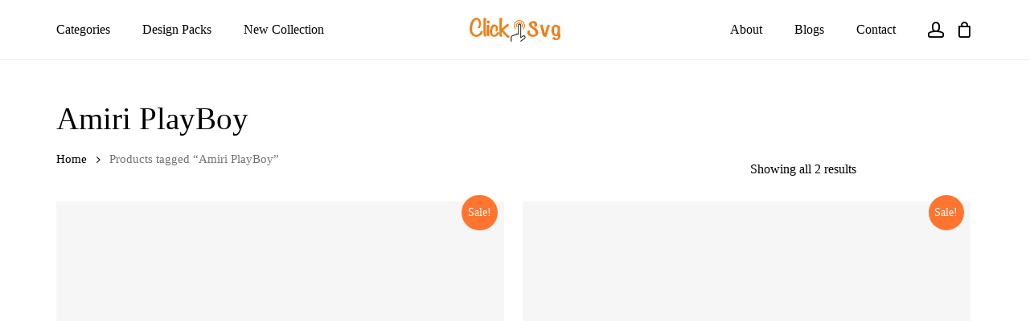

--- FILE ---
content_type: text/css
request_url: https://clicksvg.com/wp-content/litespeed/ucss/3eaab6ecdf3194346f434c1ccaf5c536.css?ver=483be
body_size: 19457
content:
@-webkit-keyframes crossLeftClose{to{-webkit-transform:translateY(22px) translateX(22px) rotate(-45deg);transform:translateY(22px) translateX(22px) rotate(-45deg)}}@keyframes crossLeftClose{to{-webkit-transform:translateY(22px) translateX(22px) rotate(-45deg);transform:translateY(22px) translateX(22px) rotate(-45deg)}}@-webkit-keyframes crossRightClose{to{-webkit-transform:translateY(22px) translateX(-22px) rotate(45deg);transform:translateY(22px) translateX(-22px) rotate(45deg)}}@keyframes crossRightClose{to{-webkit-transform:translateY(22px) translateX(-22px) rotate(45deg);transform:translateY(22px) translateX(-22px) rotate(45deg)}}@keyframes nectar_ltr_line_animation_start{0%{background-size:0 1px}to{background-size:100% 1px}}button.pswp__button{box-shadow:none!important;background-image:url(/wp-content/plugins/woocommerce/assets/css/photoswipe/default-skin/default-skin.png)!important}button.pswp__button,button.pswp__button--arrow--left::before,button.pswp__button--arrow--right::before,button.pswp__button:hover{background-color:transparent!important}button.pswp__button--arrow--left,button.pswp__button--arrow--left:hover,button.pswp__button--arrow--right,button.pswp__button--arrow--right:hover{background-image:none!important}button.pswp__button--close:hover{background-position:0-44px}button.pswp__button--zoom:hover{background-position:-88px 0}.pswp{display:none;position:absolute;width:100%;height:100%;left:0;top:0;overflow:hidden;-ms-touch-action:none;touch-action:none;z-index:1500;-webkit-text-size-adjust:100%;-webkit-backface-visibility:hidden;outline:0}.pswp *{-webkit-box-sizing:border-box;box-sizing:border-box}.pswp__bg,.pswp__scroll-wrap{position:absolute;left:0;top:0;width:100%;height:100%}.pswp__bg{background:#000;opacity:0;-webkit-transform:translateZ(0);transform:translateZ(0);-webkit-backface-visibility:hidden}.pswp__scroll-wrap{overflow:hidden}.pswp__container{-ms-touch-action:none;touch-action:none;position:absolute;left:0;right:0;top:0;bottom:0;-webkit-user-select:none;-moz-user-select:none;-ms-user-select:none;user-select:none;-webkit-tap-highlight-color:transparent;-webkit-touch-callout:none}.pswp__bg{will-change:opacity;-webkit-transition:opacity 333ms cubic-bezier(.4,0,.22,1);transition:opacity 333ms cubic-bezier(.4,0,.22,1)}.pswp__container{-webkit-backface-visibility:hidden}.pswp__item{position:absolute;left:0;right:0;top:0;bottom:0;overflow:hidden}.pswp__button{position:relative;background:0 0;cursor:pointer;overflow:visible;-webkit-appearance:none;display:block;border:0;padding:0;margin:0;float:right;opacity:.75;-webkit-transition:opacity .2s;transition:opacity .2s;-webkit-box-shadow:none;box-shadow:none}.pswp__button:focus,.pswp__button:hover{opacity:1}.pswp__button:active{outline:0;opacity:.9}.pswp__button::-moz-focus-inner{padding:0;border:0}.pswp__button,.pswp__button--arrow--left:before,.pswp__button--arrow--right:before{background:url(/wp-content/plugins/woocommerce/assets/css/photoswipe/default-skin/default-skin.png)0 0 no-repeat;background-size:264px 88px;width:44px;height:44px}.pswp__button--arrow--left:before,.pswp__button--arrow--right:before{content:"";top:35px;background-color:rgba(0,0,0,.3);height:30px;width:32px;position:absolute}.pswp__button--close{background-position:0-44px}.pswp__button--share{background-position:-44px -44px}.pswp__button--fs{display:none}.pswp__button--zoom{display:none;background-position:-88px 0}.pswp__button--arrow--left,.pswp__button--arrow--right{background:0 0;top:50%;margin-top:-50px;width:70px;height:100px;position:absolute}.pswp__button--arrow--left{left:0}.pswp__button--arrow--right{right:0}.pswp__button--arrow--left:before{left:6px;background-position:-138px -44px}.pswp__button--arrow--right:before{right:6px;background-position:-94px -44px}.pswp__counter,.pswp__share-modal{-webkit-user-select:none;-moz-user-select:none;-ms-user-select:none;user-select:none}.pswp__share-modal{display:block;background:rgba(0,0,0,.5);width:100%;height:100%;top:0;left:0;padding:10px;position:absolute;z-index:1600;opacity:0;-webkit-transition:opacity .25s ease-out;transition:opacity .25s ease-out;-webkit-backface-visibility:hidden;will-change:opacity}.pswp__share-modal--hidden{display:none}.pswp__share-tooltip{z-index:1620;position:absolute;background:#fff;top:56px;border-radius:2px;display:block;width:auto;right:44px;-webkit-box-shadow:0 2px 5px rgba(0,0,0,.25);box-shadow:0 2px 5px rgba(0,0,0,.25);-webkit-transform:translateY(6px);-ms-transform:translateY(6px);transform:translateY(6px);-webkit-transition:-webkit-transform .25s;transition:transform .25s;-webkit-backface-visibility:hidden;will-change:transform}.pswp__counter{position:absolute;left:0;top:0;height:44px;font-size:13px;line-height:44px;color:#fff;opacity:.75;padding:0 10px}.pswp__caption{position:absolute;left:0;bottom:0;width:100%;min-height:44px}.pswp__caption__center{text-align:left;max-width:420px;margin:0 auto;font-size:13px;padding:10px;line-height:20px;color:#ccc}.pswp__preloader{width:44px;height:44px;position:absolute;top:0;left:50%;margin-left:-22px;opacity:0;-webkit-transition:opacity .25s ease-out;transition:opacity .25s ease-out;will-change:opacity;direction:ltr}.pswp__preloader__icn{width:20px;height:20px;margin:12px}@media screen and (max-width:1024px){.pswp__preloader{position:relative;left:auto;top:auto;margin:0;float:right}}.pswp__ui{-webkit-font-smoothing:auto;visibility:visible;opacity:1;z-index:1550}.pswp__top-bar{position:absolute;left:0;top:0;height:44px;width:100%}.pswp__caption,.pswp__top-bar{-webkit-backface-visibility:hidden;will-change:opacity;-webkit-transition:opacity 333ms cubic-bezier(.4,0,.22,1);transition:opacity 333ms cubic-bezier(.4,0,.22,1);background-color:rgba(0,0,0,.5)}.pswp__ui--hidden .pswp__button--arrow--left,.pswp__ui--hidden .pswp__button--arrow--right,.pswp__ui--hidden .pswp__caption,.pswp__ui--hidden .pswp__top-bar{opacity:.001}.woocommerce img,.woocommerce-page img{height:auto;max-width:100%}.woocommerce div.product div.images,.woocommerce-page div.product div.images{float:left}.woocommerce div.product div.summary,.woocommerce-page div.product div.summary{float:right;width:48%;clear:none}.woocommerce div.product .woocommerce-tabs,.woocommerce-page div.product .woocommerce-tabs{clear:both}.woocommerce .woocommerce-breadcrumb:after,.woocommerce .woocommerce-breadcrumb:before,.woocommerce div.product .woocommerce-tabs ul.tabs:after,.woocommerce div.product form.cart:after,.woocommerce div.product form.cart:before{content:" ";display:table}.woocommerce div.product .woocommerce-tabs ul.tabs:before{display:table}.woocommerce-page div.product .woocommerce-tabs ul.tabs:after,.woocommerce-page div.product .woocommerce-tabs ul.tabs:before,.woocommerce-page ul.products:after,.woocommerce-page ul.products:before{content:" ";display:table}.woocommerce div.product .woocommerce-tabs ul.tabs:after,.woocommerce-page div.product .woocommerce-tabs ul.tabs:after,.woocommerce-page ul.products,.woocommerce-page ul.products:after{clear:both}.woocommerce-page div.product .woocommerce-tabs ul.tabs li{display:inline-block}.woocommerce ul.products li.product,.woocommerce-page ul.products li.product{float:left;padding:0;position:relative;margin:0 3.8% 2.992em 0}.woocommerce ul.products li.last,.woocommerce-page ul.products li.last{margin-right:0}@media only screen and (max-width:768px){:root{--woocommerce:#7f54b3;--wc-green:#7ad03a;--wc-red:#a00;--wc-orange:#ffba00;--wc-blue:#2ea2cc;--wc-primary:#7f54b3;--wc-primary-text:#fff;--wc-secondary:#e9e6ed;--wc-secondary-text:#515151;--wc-highlight:#b3af54;--wc-highligh-text:#fff;--wc-content-bg:#fff;--wc-subtext:#767676}.woocommerce ul.products[class*=columns-] li.product,.woocommerce-page ul.products[class*=columns-] li.product{width:48%;float:left;clear:both;margin:0 0 2.992em}.woocommerce ul.products[class*=columns-] li.product:nth-child(2n),.woocommerce-page ul.products[class*=columns-] li.product:nth-child(2n){float:right;clear:none!important}.woocommerce div.product div.images,.woocommerce div.product div.summary,.woocommerce-page div.product div.images,.woocommerce-page div.product div.summary{float:none;width:100%}}:root{--woocommerce:#7f54b3;--wc-green:#7ad03a;--wc-red:#a00;--wc-orange:#ffba00;--wc-blue:#2ea2cc;--wc-primary:#7f54b3;--wc-primary-text:#fff;--wc-secondary:#e9e6ed;--wc-secondary-text:#515151;--wc-highlight:#b3af54;--wc-highligh-text:#fff;--wc-content-bg:#fff;--wc-subtext:#767676}@font-face{font-display:swap;font-family:star;src:url(/wp-content/plugins/woocommerce/assets/fonts/WooCommerce.woff2)format("woff2"),url(/wp-content/plugins/woocommerce/assets/fonts/WooCommerce.woff)format("woff"),url(/wp-content/plugins/woocommerce/assets/fonts/WooCommerce.ttf)format("truetype");font-weight:400;font-style:normal}@font-face{font-display:swap;font-family:WooCommerce;src:url(/wp-content/plugins/woocommerce/assets/fonts/WooCommerce.woff2)format("woff2"),url(/wp-content/plugins/woocommerce/assets/fonts/WooCommerce.woff)format("woff"),url(/wp-content/plugins/woocommerce/assets/fonts/WooCommerce.ttf)format("truetype");font-weight:400;font-style:normal}.woocommerce .woocommerce-breadcrumb:after,.woocommerce div.product form.cart:after{clear:both}.woocommerce .woocommerce-breadcrumb{margin:0 0 1em;padding:0}.woocommerce .quantity .qty{width:3.631em;text-align:center}.woocommerce div.product{margin-bottom:0;position:relative}.woocommerce div.product .product_title{clear:none;margin-top:0;padding:0}.woocommerce div.product p.price ins,.woocommerce div.product span.price ins{background:inherit;font-weight:700;display:inline-block}.woocommerce div.product p.price del,.woocommerce div.product span.price del{opacity:.5;display:inline-block}.woocommerce div.product p.stock{font-size:.92em}.woocommerce div.product div.summary,.woocommerce div.product form.cart{margin-bottom:2em}.woocommerce div.product div.images img{display:block;width:100%;height:auto}.woocommerce div.product div.images.woocommerce-product-gallery{position:relative}.woocommerce div.product .woocommerce-tabs ul.tabs{list-style:none;overflow:hidden;position:relative;padding:0 0 0 2px;margin:0}.woocommerce div.product .woocommerce-tabs ul.tabs li{border:1px solid #cfc8d8;background-color:#e9e6ed;color:#515151;display:inline-block;position:relative;z-index:0;padding:0 1em}.woocommerce div.product .woocommerce-tabs ul.tabs li a{display:inline-block;padding:.5em 0;color:#515151;text-decoration:none}.woocommerce div.product .woocommerce-tabs ul.tabs li a:hover{text-decoration:none;color:#6a6a6a}.woocommerce div.product .woocommerce-tabs ul.tabs li:after,.woocommerce div.product .woocommerce-tabs ul.tabs li:before{position:absolute;bottom:-1px;width:5px;height:5px;content:" ";box-sizing:border-box}.woocommerce div.product .woocommerce-tabs ul.tabs li:before{left:-5px;border-bottom-right-radius:4px}.woocommerce div.product .woocommerce-tabs ul.tabs li:after{right:-5px;border-bottom-left-radius:4px}.woocommerce div.product .woocommerce-tabs ul.tabs:before{position:absolute;content:" ";width:100%;bottom:0;left:0;z-index:1}.woocommerce div.product .woocommerce-tabs .panel{margin:0 0 2em;padding:0}.woocommerce div.product form.cart div.quantity{margin:0 4px 0 0}.woocommerce div.product form.cart .button{vertical-align:middle;float:left}.woocommerce span.onsale{min-height:3.236em;min-width:3.236em;position:absolute;text-align:center;top:-.5em;margin:0;color:#fff;font-size:.857em}.woocommerce .products ul,.woocommerce ul.products{margin:0 0 1em;padding:0;list-style:none outside;clear:both}.woocommerce #review_form #respond:after,.woocommerce #review_form #respond:before,.woocommerce .products ul:after,.woocommerce .products ul:before,.woocommerce ul.products:after,.woocommerce ul.products:before{content:" ";display:table}.woocommerce #review_form #respond:after,.woocommerce .products ul:after,.woocommerce ul.products:after{clear:both}.woocommerce .products ul li,.woocommerce ul.products li{list-style:none outside}.woocommerce ul.products li.product .onsale{top:0;margin:-.5em -.5em 0 0}.woocommerce ul.products li.product .woocommerce-loop-product__title{padding:.5em 0;margin:0}.woocommerce ul.products li.product a{text-decoration:none}.woocommerce ul.products li.product a img{width:100%;height:auto;display:block;margin:0 0 1em;box-shadow:none}.woocommerce ul.products li.product .button{display:inline-block;margin-top:1em}.woocommerce ul.products li.product .price{display:block;margin-bottom:.5em}.woocommerce ul.products li.product .price del{color:inherit;opacity:.5}.woocommerce ul.products li.product .price ins{background:0 0;display:inline-block}.woocommerce .cart .button{float:none}.woocommerce #reviews #respond{margin:0;border:0;padding:0}.woocommerce #reviews #comment{height:75px}.woocommerce #review_form #respond{position:static;margin:0;width:auto;padding:0;background:0 0;border:0}.woocommerce #review_form #respond p{margin:0 0 10px}.woocommerce #review_form #respond .form-submit input{left:auto}.woocommerce #review_form #respond textarea{box-sizing:border-box;width:100%}.woocommerce:where(body:not(.woocommerce-block-theme-has-button-styles)) #respond input#submit,.woocommerce:where(body:not(.woocommerce-block-theme-has-button-styles)) a.button,.woocommerce:where(body:not(.woocommerce-block-theme-has-button-styles)) button.button,:where(body:not(.woocommerce-block-theme-has-button-styles)) .woocommerce a.button{font-size:100%;margin:0;line-height:1;cursor:pointer;position:relative;text-decoration:none;overflow:visible;padding:.618em 1em;font-weight:700;border-radius:3px;left:auto;color:#515151;background-color:#e9e6ed;border:0;display:inline-block;background-image:none;box-shadow:none;text-shadow:none}.woocommerce:where(body:not(.woocommerce-block-theme-has-button-styles)) #respond input#submit:hover,.woocommerce:where(body:not(.woocommerce-block-theme-has-button-styles)) a.button:hover,.woocommerce:where(body:not(.woocommerce-block-theme-has-button-styles)) button.button:hover,:where(body:not(.woocommerce-block-theme-has-button-styles)) .woocommerce a.button:hover{background-color:#dcd7e3;text-decoration:none;background-image:none;color:#515151}.woocommerce:where(body:not(.woocommerce-block-theme-has-button-styles)) button.button.alt{background-color:#7f54b3;color:#fff;-webkit-font-smoothing:antialiased}.woocommerce:where(body:not(.woocommerce-block-theme-has-button-styles)) button.button.alt:hover{background-color:#7249a4;color:#fff}.woocommerce:where(body:not(.woocommerce-block-theme-has-button-styles)) button.button.alt:disabled,.woocommerce:where(body:not(.woocommerce-block-theme-has-button-styles)) button.button.alt:disabled:hover{background-color:#7f54b3;color:#fff}.woocommerce:where(body:not(.woocommerce-block-theme-has-button-styles)) #respond input#submit:disabled,.woocommerce:where(body:not(.woocommerce-block-theme-has-button-styles)) a.button:disabled,.woocommerce:where(body:not(.woocommerce-block-theme-has-button-styles)) button.button:disabled,:where(body:not(.woocommerce-block-theme-has-button-styles)) .woocommerce a.button:disabled{color:inherit;cursor:not-allowed;opacity:.5;padding:.618em 1em}.woocommerce:where(body:not(.woocommerce-block-theme-has-button-styles)) #respond input#submit:disabled:hover,.woocommerce:where(body:not(.woocommerce-block-theme-has-button-styles)) a.button:disabled:hover,.woocommerce:where(body:not(.woocommerce-block-theme-has-button-styles)) button.button:disabled:hover,:where(body:not(.woocommerce-block-theme-has-button-styles)) .woocommerce a.button:disabled:hover{color:inherit;background-color:#e9e6ed}.woocommerce:where(body:not(.woocommerce-uses-block-theme)) .woocommerce-breadcrumb{font-size:.92em;color:#767676}.woocommerce:where(body:not(.woocommerce-uses-block-theme)) .woocommerce-breadcrumb a{color:#767676}.woocommerce:where(body:not(.woocommerce-uses-block-theme)) div.product p.price,.woocommerce:where(body:not(.woocommerce-uses-block-theme)) div.product span.price{color:#b3af54;font-size:1.25em}.woocommerce:where(body:not(.woocommerce-uses-block-theme)) div.product .stock,.woocommerce:where(body:not(.woocommerce-uses-block-theme)) ul.products li.product .price{color:#b3af54}.single_add_to_cart_button{display:inline-block;margin:5px}#ppc-button-ppcp-gateway{line-height:0}@font-face{font-display:swap;font-family:"FontAwesome";src:url(/wp-content/themes/salient/css/fonts/fontawesome-webfont.eot?v=4.2);src:url(/wp-content/themes/salient/css/fonts/fontawesome-webfont.eot?#iefix&v=4.2)format("embedded-opentype"),url(/wp-content/themes/salient/css/fonts/fontawesome-webfont.svg#fontawesomeregular?v=4.2)format("svg"),url(/wp-content/themes/salient/css/fonts/fontawesome-webfont.woff?v=4.2)format("woff"),url(/wp-content/themes/salient/css/fonts/fontawesome-webfont.ttf?v=4.2)format("truetype");font-weight:400;font-display:block;font-style:normal}[class*=" icon-"],i[class*=fa-],i[class^=icon-]{font-family:FontAwesome;font-weight:400;font-style:normal;text-decoration:inherit;-webkit-font-smoothing:antialiased;*margin-right:.3em}[class*=" icon-"]:before,[class^=icon-]:before{text-decoration:inherit;speak:none}[class*=" icon-"],[class^=icon-]{display:inline;width:auto;height:auto;line-height:normal;vertical-align:baseline;background-image:none;background-position:0 0;background-repeat:repeat;margin-top:0}.fa{display:inline-block;font:14px/1 FontAwesome;font-size:inherit;text-rendering:auto;-webkit-font-smoothing:antialiased;-moz-osx-font-smoothing:grayscale}.fa-envelope-o:before{content:""}.fa-map-marker:before{content:""}.fa-phone:before{content:""}.fa-twitter:before{content:""}.fa-facebook:before{content:""}.fa-pinterest:before{content:""}.fa-angle-right:before{content:""}.fa-angle-up:before{content:""}.fa-instagram:before{content:""}.fa-flickr:before{content:""}.fa-behance:before{content:""}.col{display:block;width:100%}html body .vc_row-fluid>.span_12{display:flex;display:-ms-flexbox;-ms-flex-wrap:wrap;flex-wrap:wrap;float:none}@media (min-width:690px){.col{margin-right:2%}}.col:last-child{margin-right:0}.col.col_last{margin-right:0}html body .vc_row-fluid>.span_12>.wpb_column{float:none;margin-right:0}html body .vc_row-fluid>.span_12>.wpb_column:not([class*=offset-]){margin-left:0}.vc_row-fluid>.span_12{width:auto;margin-left:-1%;margin-right:-1%}.vc_row-fluid>.span_12 .wpb_column{padding-left:1%;padding-right:1%}.sf-menu li ul li a,.sf-menu li ul li li a,.vc_row-fluid .wpb_column{box-shadow:none}@media only screen and (max-width:999px) and (min-width:691px){.wpb_column.col.no-extra-padding_tablet>.vc_column-inner{padding:0}}@media only screen and (max-width:690px){body .wpb_column.col.no-extra-padding_phone>.vc_column-inner{padding:0}}@media (min-width:690px){.vc_col-sm-12{width:100%}.vc_col-sm-6{width:50%}}@media only screen and (min-width:690px) and (max-width:999px){.vc_col-sm-6[data-t-w-inherits=small_desktop]:not([class*=vc_col-md-]){width:50%}}@media only screen and (max-width:690px){[class*=vc_col-]:not([class*=vc_col-xs]){width:100%}.wpb_column:not([class*=vc_col-xs]){width:100%;margin-bottom:25px}}@media only screen and (min-width:1px) and (max-width:999px){.vc_row-fluid.vc_row[data-column-margin=none] .col{margin-bottom:0}}a,body,del,div,form,header,html,i,img,ins,label,li,nav,p,section,small,span{margin:0;padding:0;border:0;font:inherit;vertical-align:baseline}h1,h2,h3,h4,ul{padding:0;border:0;font:inherit;vertical-align:baseline}input[type=submit]{-webkit-appearance:none}body,html{max-width:100%}html{overflow-y:scroll;overflow-x:hidden}body{overflow:hidden;background:#fff;position:relative;-webkit-font-smoothing:antialiased}ul{list-style:none;margin:0 0 30px 30px}input[type=text]::-ms-clear{display:none}p:empty{display:none}header,nav,section{display:block}*{-webkit-box-sizing:border-box;-moz-box-sizing:border-box;box-sizing:border-box}:root{--scroll-bar-w:-2px}.container{margin:0 auto;max-width:880px}.container,.row{position:relative}.main-content>.row,header .row{margin-left:0;margin-right:0}.col:after{content:"";clear:both}.col:after,.row:after{display:block;height:0;visibility:hidden}.row,div.clear{padding-bottom:24px}@media (min-width:690px){.span_3{width:23.5%}.span_5{width:40.5%}.span_7{width:57.5%}.span_9{width:74.5%}.span_12{width:100%}}body:not(.nectar-no-flex-height){display:flex;flex-direction:column;min-height:100vh}body:not(.nectar-no-flex-height) #ajax-content-wrap,body:not(.nectar-no-flex-height) .ocm-effect-wrap,body:not(.nectar-no-flex-height) .ocm-effect-wrap-inner{display:flex;flex-direction:column;flex-grow:1}body:not(.nectar-no-flex-height) .container-wrap{flex-grow:1}p{-webkit-font-smoothing:antialiased;padding-bottom:1.5em}.nectar-skip-to-content:not(:focus),.screen-reader-text{border:0;clip:rect(1px,1px,1px,1px);clip-path:inset(50%);height:1px;margin:-1px;overflow:hidden;padding:0;position:absolute!important;width:1px;word-wrap:normal!important}@media only screen and (min-width:1000px){.nectar-mobile-only{display:none}}@media only screen and (max-width:999px){.nectar-mobile-only.mobile-header{display:inline-block}}.nectar-mobile-only.mobile-header .inner{display:flex}#header-outer .screen-reader-text{height:1px}.container-wrap{position:relative;z-index:10;margin-top:0;padding-top:40px;padding-bottom:40px}.clear,.woocommerce ul.products li.first.classic,.woocommerce-page ul.products li.first.classic{clear:both}a{color:#3555ff;text-decoration:none;transition:color .3s}a:hover{color:inherit}h1,h2,h3,h4{font-size:54px;line-height:62px;margin:0 0 7px;color:#444;letter-spacing:0;-webkit-font-smoothing:antialiased;font-family:"Open Sans";font-weight:600}h2,h3,h4{font-size:34px;line-height:44px}h3,h4{font-size:22px;line-height:34px}h4{font-size:18px;line-height:32px}.container .row:last-child,.full-width-section>.span_12>div:last-child,.row .col p:last-child,.wpb_wrapper .clear{padding-bottom:0}.wpb_wrapper>div{margin-bottom:24px}#footer-outer #copyright .container div:last-child,.container-wrap .row>.wpb_row:last-child,.row .wpb_wrapper>.img-with-aniamtion-wrap:last-child .hover-wrap,.row .wpb_wrapper>.img-with-aniamtion-wrap:last-child img,.woocommerce div.product_meta>span:last-child,.wpb_row>.span_12>.column_container:last-child,.wpb_text_column>.wpb_wrapper>:last-child,.wpb_wrapper>div:last-child{margin-bottom:0}li ul{margin-bottom:0}ul li{list-style:disc;list-style-position:outside}#footer-outer ul,#header-outer nav>ul,#slide-out-widget-area ul,.sf-menu ul li a{margin:0}#header-outer ul li,#slide-out-widget-area ul li{list-style:none}.main-content img,.row .col img{max-width:100%;height:auto}.full-width-section>.col.span_12.light,.light h3,.light p{color:#fff}.row .col h3{margin-bottom:8px}.row .col img{margin-bottom:15px}.row .col img:not([srcset]){width:auto}#top nav .buttons .menu-item a,.nectar-global-section{position:relative}.nectar-global-section.before-footer{z-index:11}#top .container .row,.nectar-global-section.before-footer>.row,.woocommerce #reviews .comment-form p{padding-bottom:0}.wpb_row{margin-bottom:35px}#header-outer{width:100%;top:0;left:0;position:fixed;padding:28px 0 0;background-color:#fff;z-index:9999;overflow:visible}#top #logo{width:auto;max-width:none;line-height:22px;font-size:22px;letter-spacing:-1px;color:#444;font-family:"Open Sans";font-weight:600;align-self:center}#top #logo:focus,#top #logo:hover{color:#000}#top #logo img{text-indent:-9999px;max-width:none;width:auto;margin-bottom:0;display:block;transition:opacity .4s ease}#top{position:relative;z-index:9998;width:100%}#top nav>ul{overflow:visible;transition:padding .8s ease,margin .25s ease;min-height:1px;line-height:1px}body:not(.ascend) #top nav>.buttons{margin-left:15px}#top nav>.buttons{transition:padding .8s ease}#header-outer #top nav>.buttons{right:0;height:100%;overflow:hidden}body #header-outer[data-using-pr-menu=true] #top nav>.buttons{display:block;overflow:visible}body.material #header-outer[data-using-pr-menu=true] #top nav>.buttons{display:-webkit-flex;display:-ms-flexbox;display:flex}#top nav ul li{float:right}#top nav>ul>li>a{padding:0 10px;display:block;color:#676767;transition:color .2s ease}#header-outer[data-lhe=animated_underline] #top nav>ul>li>a{transition:color .2s ease;padding-left:0;padding-right:0;margin-left:20px;margin-right:20px}#top nav ul li a{color:#999}#top nav>ul>li,.sf-menu{float:left}.sf-menu ul li{font-weight:400}#header-outer .sf-menu>li:hover>ul{top:100%}.sub-menu{z-index:3}.sf-menu:not(.buttons) a:focus{outline:0}.sf-sub-indicator{display:inline-block;width:10px;position:relative;left:8px;height:10px}.sf-sub-indicator i{width:8px}body .sf-sub-indicator [class*=" icon-"]{color:#888;font-size:12px;line-height:16px;height:auto;background-color:transparent}.sf-menu,.sf-menu *{list-style:none outside none;margin:0;padding:0;z-index:10}.sf-menu{line-height:1}.sf-menu ul{position:absolute;top:100%;left:0;pointer-events:none}.sf-menu ul li,.sf-menu ul li li{font-size:12px;width:100%}.sf-menu .menu-item a{outline:0}.sf-menu li{float:left;outline:0;line-height:0;font-size:12px;position:relative}.sf-menu a{position:relative;text-decoration:none}.sf-menu li:hover>ul{z-index:999;pointer-events:all}.sf-menu li li:hover ul{left:20em;top:0}#header-outer .sf-menu li ul li a{font-size:12px;line-height:13px;transition:none;letter-spacing:0}.sf-menu li ul li .sf-sub-indicator{left:auto;display:block;position:absolute;top:6px;right:6px}.sf-menu ul li a,.sf-menu ul li li a{border-radius:0;box-shadow:none;text-shadow:none}#top .span_9{position:static}#top nav>ul>li>ul>li{opacity:0;transition:transform .65s cubic-bezier(.2,.8,.25,1),opacity .65s cubic-bezier(.2,.8,.25,1);-webkit-transition:transform .65s cubic-bezier(.2,.8,.25,1),opacity .65s cubic-bezier(.2,.8,.25,1);transition:opacity .4s ease;-webkit-transition:opacity .4s ease}#top .sf-menu li ul li a{background-color:transparent}#header-outer .sf-menu li ul li a .item_desc,.sf-menu a{display:block}#slide-out-widget-area .inner .off-canvas-menu-container li a .item_desc{opacity:.75}.sf-menu>li>ul{opacity:0;pointer-events:none;display:block;transform:translateY(-9999px);box-shadow:0 6px 28px rgba(0,0,0,.08)}.sf-menu>li ul{padding:20px;width:20em}.sf-menu>li ul a{padding:6px}body:not([data-header-format=left-header]) #top .sf-menu li ul{background-color:#fff}#header-outer .sf-menu li ul li a{color:#999}.sf-menu li li ul{display:block;visibility:visible;top:0!important;z-index:auto;left:20em;margin-left:-20px;margin-top:-20px;-webkit-transition:transform .25s,opacity .25s;transition:transform .25s,opacity .25s;box-shadow:0 19px 35px rgba(0,0,0,.11);opacity:0;pointer-events:none;-webkit-transform:translate3d(25px,0,0);transform:translate3d(25px,0,0)}body[data-header-color=custom] #header-outer:not(.transparent) .sf-menu>li:not(.megamenu) li ul{margin-top:-21px}.sf-menu ul li a{border-bottom:0}@media only screen and (min-width:1000px){#header-outer:not([data-format=left-header]){padding-top:0}#header-outer:not([data-format=left-header]) #top>.container>.row,#header-outer:not([data-format=left-header]) #top>.container>.row nav,#header-outer:not([data-format=left-header]) #top>.container>.row nav>ul,#header-outer:not([data-format=left-header]) #top>.container>.row nav>ul>li{display:-webkit-flex;display:-ms-flexbox;display:flex}#header-outer:not([data-format=left-header]) #top .span_3,#header-outer:not([data-format=left-header]) #top .span_9{display:-webkit-flex;display:-ms-flexbox;display:flex;float:none;width:auto}#header-outer:not([data-format=left-header]) #top nav>.buttons{overflow:visible;height:auto}#header-outer:not([data-format=left-header]) #top nav>ul>li{-webkit-align-items:center;-ms-align-items:center;-ms-flex-align:center;align-items:center}#header-outer:not([data-format=left-header]) #top nav>ul{float:none;display:inline-block;vertical-align:middle}#header-outer #top>.container>.row .right-aligned-menu-items nav{-ms-flex-direction:row-reverse;flex-direction:row-reverse;-webkit-flex-direction:row-reverse}}@media only screen and (max-width:999px){#top .col.span_9{text-align:right;line-height:0}#header-outer #top #mobile-cart-link i,#header-outer .mobile-user-account .icon-salient-m-user,#top .span_9>.slide-out-widget-area-toggle>div{position:relative;display:block;top:50%;font-size:18px;-webkit-transform:translateY(-50%);transform:translateY(-50%);background-color:transparent}#header-outer #top .mobile-user-account,#top #mobile-cart-link,#top .span_9>.slide-out-widget-area-toggle{position:relative;width:auto;padding:0 7px;top:auto;right:auto;margin-bottom:0;margin-top:0;display:inline-block;vertical-align:middle;line-height:0;height:100%;-webkit-transform:none;transform:none}#top .span_9>.slide-out-widget-area-toggle{padding:0 0 0 7px}#header-outer[data-cart=true] #top #mobile-cart-link,#header-outer[data-cart=true] #top .span_9>.slide-out-widget-area-toggle{padding:0 8px}#header-outer[data-cart=true] #top .row .span_9>.slide-out-widget-area-toggle{padding-right:0}}#top nav .buttons li{line-height:12px;position:relative}#top nav ul #nectar-user-account a{padding:0;width:24px;text-align:center;display:block;background-position:right top;background-repeat:no-repeat;box-sizing:content-box}#top nav ul #nectar-user-account a span{top:0;background-color:transparent;-webkit-transition:color .2s ease;transition:color .2s ease}#top #mobile-cart-link,#top .mobile-user-account{display:none;text-align:right;z-index:10000}#top .span_9>.slide-out-widget-area-toggle{display:none;z-index:10000}#top #mobile-cart-link i,.mobile-user-account .icon-salient-m-user{background-color:transparent;color:#a9a9a9;font-size:18px;width:18px;transition:color .3s ease;-webkit-transition:color .3s ease}.mobile-user-account .icon-salient-m-user{line-height:34px}#header-outer #mobile-cart-link .cart-wrap span{border-radius:50%;height:16px;width:16px;text-align:center;line-height:16px;font-size:10px;display:block;visibility:hidden}#header-outer #mobile-cart-link .cart-wrap{position:absolute;top:50%;margin-top:-14px;right:-1px;color:#fff}.material .mobile-user-account .icon-salient-m-user{color:#a9a9a9}#slide-out-widget-area{display:none}#header-outer .row .col.span_3,#header-outer .row .col.span_9{width:auto}#footer-outer #copyright .col ul,#header-outer .row .col.span_9{float:right}.wpb_row>.span_12{z-index:10;margin-bottom:0!important}body .full-width-section{-webkit-box-sizing:content-box;box-sizing:content-box}.full-width-section{background-size:cover;width:100%;position:relative}.wpb_row{position:relative}.full-width-section .row-bg,.wpb_row .row-bg{position:absolute;top:0;left:0;width:100%;height:100%;background-size:cover}.wpb_row .row-bg-wrap .row-bg-overlay{display:block;position:absolute;top:0;left:0;width:100%;height:100%;content:" ";z-index:2;backface-visibility:hidden}.woocommerce div.product div.images.woocommerce-product-gallery .product-slider img,.woocommerce ul.products li.product.classic .product-wrap img,.wpb_row.full-width-section,body .wpb_text_column,body.material .wpb_row.full-width-section{margin-bottom:0}.full-width-section img{display:block;margin-bottom:0}html:not(.js) .full-width-content,html:not(.js) .full-width-section{visibility:visible}_:future{opacity:1}.wpb_row .row-bg-wrap .inner-wrap{overflow:hidden;z-index:1}.full-width-section .row-bg-wrap,.wpb_row .row-bg-wrap,.wpb_row .row-bg-wrap .inner-wrap{width:100%;height:100%;position:absolute;top:0;left:0}.woocommerce div.product form.cart div.quantity,body .full-width-section>.col.span_12{float:none}.vc_row.vc_row-o-equal-height>.span_12>.vc_column_container>.vc_column-inner{width:100%}.vc_row.vc_row-o-equal-height>.span_12>.wpb_column>.vc_column-inner>.wpb_wrapper{min-height:1px}.col,.vc_column_container>.vc_column-inner,i[class*=fa-]{position:relative}@media only screen and (max-width:999px){body .vc_row.vc_row-flex.vc_row-o-equal-height>.span_12,body .vc_row.vc_row-flex.vc_row-o-equal-height>.span_12>.vc_column_container,body .vc_row.vc_row-flex.vc_row-o-equal-height>.span_12>.vc_column_container>.vc_column-inner{display:-webkit-flex;display:flex}}.col{float:left}.wpb_column{background-position:center}.nectar-button,.nectar-button span{display:inline-block;position:relative}.nectar-button,.nectar-button.large{box-shadow:0-3px rgba(0,0,0,.1) inset}.nectar-button{transition:opacity .45s cubic-bezier(.25,1,.33,1);color:#fff;padding:13px 18px;top:0;margin-bottom:10px;opacity:1;line-height:20px;background-color:#000}.nectar-button.large{font-size:14px;padding:15px 22px}.nectar-button span{left:0;transform:translateX(0);transition:opacity .45s cubic-bezier(.25,1,.33,1),transform .45s cubic-bezier(.25,1,.33,1)}.nectar-button:hover{opacity:.87;color:#fff}i[class*=fa-]{word-spacing:1px;top:-2px;max-width:100%}i[class*=" icon-"],i[class*=fa-],i[class^=icon-]{display:inline-block;text-align:center;vertical-align:middle}i[class*=" icon-"]{max-width:100%;position:relative;top:-2px;word-spacing:1px}body [class^=icon-].icon-default-style{line-height:34px;height:34px;width:34px;margin-right:0;font-size:34px;color:#000;font-style:normal;background-color:transparent}.img-with-aniamtion-wrap .hover-wrap,img.img-with-animation{opacity:0;position:relative}html:not(.js) img.img-with-animation{opacity:1}.img-with-aniamtion-wrap,body .wpb_wrapper>.img-with-aniamtion-wrap{line-height:0;margin-bottom:0}.img-with-aniamtion-wrap>.inner{height:100%}.img-with-aniamtion-wrap .hover-wrap{overflow:hidden;margin-bottom:15px}.img-with-aniamtion-wrap .hover-wrap:not([data-hover-animation]){overflow:visible}.img-with-aniamtion-wrap .hover-wrap .hover-wrap-inner img.img-with-animation{opacity:1;-webkit-transform:none;transform:none;padding-right:0;padding-left:0;padding-bottom:0;margin-bottom:0}img.img-with-animation.nectar-lazy{display:block;min-height:1px;min-width:1px}.row .col img.img-with-animation.nectar-lazy:not([srcset]){width:100%}.img-with-aniamtion-wrap .hover-wrap .hover-wrap-inner img.img-with-animation.nectar-lazy,.img-with-aniamtion-wrap img.img-with-animation.nectar-lazy{opacity:0;transition:opacity .5s ease}.img-with-aniamtion-wrap[data-shadow] .hover-wrap .img-with-animation{box-shadow:none}.img-with-aniamtion-wrap .inner .hover-wrap:not([data-hover-animation=none]){transition:all .65s cubic-bezier(.05,.2,.1,1)!important}.img-with-aniamtion-wrap .hover-wrap .hover-wrap-inner{transition:transform .65s cubic-bezier(.05,.2,.1,1)}.nectar-link-underline-effect a.accessed:not(:hover){color:inherit;animation:nectar_ltr_line_animation_start .55s ease forwards}#slide-out-widget-area-bg{-webkit-backface-visibility:hidden;background-color:rgba(0,0,0,.8);position:fixed;height:1px;width:1px;opacity:0;left:0;top:0;z-index:9996}#slide-out-widget-area-bg .bg-inner{width:100%;height:100%;background-color:rgba(0,0,0,.8)}#slide-out-widget-area .off-canvas-social-links li:first-child a{padding-left:0}body .lines-button{line-height:0;font-size:0}.lines-button{transition:.3s;cursor:pointer;top:9px;position:relative;user-select:none;display:block}.lines-button:hover{opacity:1}.lines{background-color:#ecf0f1;position:relative}.lines,.lines:after{width:1.4rem}.lines,.lines:after,.lines:before{display:block;height:3px;transition:.3s}.lines:after,.lines:before{background:#ecf0f1;position:absolute;left:0;content:"";transform-origin:.142rem center}.slide-out-widget-area-toggle .lines-button:after{background-color:rgba(0,0,0,.4);display:inline-block;width:1.4rem;height:2px;transition:transform .45s ease,opacity .2s ease,background-color .2s ease;position:absolute;left:0;top:0;content:"";transform:scale(1,1)}.slide-out-widget-area-toggle.mobile-icon .lines-button.x2 .lines:after,.slide-out-widget-area-toggle.mobile-icon .lines-button.x2 .lines:before,.slide-out-widget-area-toggle.mobile-icon .lines-button:after{background-color:#999}body #header-outer .lines-button{top:9px}.slide-out-widget-area-toggle.mobile-icon .lines-button:after{top:0!important;height:2px!important;width:22px!important}.slide-out-widget-area-toggle.mobile-icon .lines,body #respond{background-color:transparent}.slide-out-widget-area-toggle.mobile-icon .lines:after,.slide-out-widget-area-toggle.mobile-icon .lines:before{height:2px!important;width:22px!important}.lines-button.x2 .lines{transition:background .2s ease,opacity .2s ease}.lines-button.x2 .lines:after,.lines-button.x2 .lines:before{transform-origin:50% 50%;transition:top .4s .45s ease,transform .3s ease,background-color .2s ease,opacity .2s ease}.slide-out-widget-area-toggle a>span{transition:transform .33s .3s ease-in;transform-origin:center;display:block;height:21px}.slide-out-widget-area-toggle.mobile-icon a>span{height:20px}.slide-out-widget-area-toggle .closed>span{transition:transform .33s 0s ease}body #respond{box-shadow:none;padding:0}#respond .comment-notes{margin-bottom:10px}#respond #cancel-comment-reply-link{display:inline-block;margin-left:10px;position:relative;border-left:1px solid #ddd}input[type=email],input[type=text],textarea{width:100%;font-size:14px;font-family:inherit;color:#555;background-color:#f1f1f1;transition:all .2s ease}input:focus,select:focus,textarea:focus{outline:0}button[type=submit],input[type=button],input[type=submit]{background-color:#333;padding:7px 11px;border:0;color:#fff;cursor:pointer;transition:all .45s cubic-bezier(.25,1,.33,1);width:auto;font-family:"Open Sans";font-weight:600;font-size:14px;border-radius:2px}button[type=submit]:hover{background-color:#000}body[data-form-submit=regular] .container-wrap button[type=submit],body[data-form-submit=regular] .container-wrap input[type=submit]{padding:15px 22px!important}body[data-form-submit=regular] button[type=submit]:hover,body[data-form-submit=regular] input[type=submit]:hover{opacity:.85}select{padding:10px;width:100%;color:#555;background-color:#fff;box-shadow:0 1px 2px rgba(0,0,0,.16);transition:all .2s linear}textarea{max-width:100%}body .full-width-content,body .full-width-section{visibility:visible}body .full-width-section .row-bg-wrap{margin-left:-50vw;margin-left:calc(-50vw + var(--scroll-bar-w)/2);left:50%;width:100vw;width:calc(100vw - var(--scroll-bar-w))}body .wpb_row.full-width-section .wpb_row>.row-bg-wrap{margin-left:0;left:0;width:100%}@font-face{font-display:swap;font-family:icomoon;src:url(/wp-content/themes/salient/css/fonts/icomoon.eot?v=1.2);src:url(/wp-content/themes/salient/css/fonts/icomoon.eot?#iefix&v=1.2)format("embedded-opentype"),url(/wp-content/themes/salient/css/fonts/icomoon.woff?v=1.2)format("woff"),url(/wp-content/themes/salient/css/fonts/icomoon.ttf?v=1.2)format("truetype"),url(/wp-content/themes/salient/css/fonts/icomoon.svg#icomoon?v=1.2)format("svg");font-weight:400;font-display:block;font-style:normal}.fa.fa-angle-right,.fa.fa-angle-up,.fa.fa-facebook,.fa.fa-pinterest,.fa.fa-twitter,.icon-salient-cart,.icon-salient-m-eye,.icon-salient-m-user{font-family:icomoon!important;speak:none;font-style:normal;font-weight:400;font-variant:normal;text-transform:none;line-height:1;-webkit-font-smoothing:antialiased}.icon-salient-m-eye:before{content:""}.icon-salient-m-user:before{content:""}.fa.fa-angle-up:before{content:""}.fa.fa-angle-right:before{content:""}.fa.fa-pinterest:before{content:""}.fa.fa-twitter:before{content:""}.fa.fa-facebook:before{content:""}body .lines,body .lines:after,body .lines:before{height:2px}body .icon-salient-cart:before{content:""}#header-outer .cart-menu .cart-icon-wrap .icon-salient-cart,#top nav ul #nectar-user-account a span{font-size:18px;color:rgba(0,0,0,.48)}@media only screen and (min-width:1000px){#header-outer[data-header-resize="1"] #top #logo{transition:margin .32s ease,color .32s ease}#header-outer #top>.container>.row{align-items:center;justify-content:center}#header-outer #top>.container>.row>.span_9{order:1;position:absolute;left:0;top:0;width:100%;z-index:10;height:100%;pointer-events:none}#header-outer #top>.container>.row>.span_3{margin-right:0;z-index:200}#header-outer #top>.container>.row>.right-aligned-menu-items{position:absolute;right:0;top:0;z-index:100;height:100%;width:100%;justify-content:flex-end;align-items:center;display:flex;pointer-events:none}#header-outer #top>.container>.row>.right-aligned-menu-items nav,#header-outer #top>.container>.row>.span_9 nav{pointer-events:all}#header-outer #top>.container>.row>.right-aligned-menu-items nav{height:100%}#header-outer[data-lhe=animated_underline] #top .span_9 nav>ul>li.menu-item:first-of-type>a{margin-left:0}}.iwithtext{position:relative}.iwithtext .iwt-icon{position:absolute;left:0;top:0}.iwithtext .iwt-text{padding-left:55px}@media only screen and (min-width:1300px){.container{max-width:1100px}}@media only screen and (min-width:1000px) and (max-width:1300px){#top nav>ul>li>a{padding-left:8px}.sf-sub-indicator{left:6px}}@media only screen and (min-width:690px) and (max-width:999px){.span_12,.span_3,.span_5,.span_7,.span_9{width:100%;margin-left:0}.col,body .vc_row-fluid .wpb_column{margin-bottom:25px}#header-outer .col{margin-bottom:0;margin-right:0}.wpb_column{width:100%}body .vc_row-fluid .wpb_column[data-t-w-inherits=small_desktop]{margin-bottom:0}body .vc_row-fluid [class*=vc_col-][data-t-w-inherits=small_desktop]:first-child:not([class*=offset]){margin-left:0}.container{max-width:600px}}@media only screen and (max-width:690px){.container{max-width:320px}.col{margin-bottom:25px}#header-outer .col{margin-bottom:0}}@media only screen and (min-width:1px) and (max-width:999px){#to-top:not(.mobile-enabled){display:none}.img-with-aniamtion-wrap .inner{margin:0!important}body .img-with-aniamtion-wrap img{max-width:100%}.full-width-section>.col.span_12{margin-bottom:0}#header-outer #top #logo img,.full-width-section{margin-top:0!important}#header-outer[data-has-menu=true] #top .span_3,#header-outer[data-has-menu=true][data-mobile-fixed="1"] #top .span_3{text-align:left}#header-outer[data-mobile-fixed="1"]{position:fixed!important}.container-wrap{z-index:11}#header-outer[data-permanent-transparent=false] #logo .dark-version,body #top #logo img{height:24px;margin-top:-3px;top:3px;position:absolute}body #top #logo img{position:relative}#header-outer #top #logo img{top:0}body.material #header-outer[data-permanent-transparent=false] #logo .dark-version{position:absolute}.material #header-outer:not([data-transparent-header=true]) #top #logo img.stnd{position:relative}body #header-outer{margin-bottom:0;padding:12px 0;position:relative}#slide-out-widget-area{top:0!important}#header-outer #logo{top:0;left:0}#header-space{display:none}#header-space[data-header-mobile-fixed="1"]{display:block}#top #mobile-cart-link,#top .span_9>.slide-out-widget-area-toggle{display:inline-block}#top .col.span_3{left:0;top:0;z-index:100;width:100%;position:relative}#header-outer #top .col.span_3{line-height:0}#header-outer #top .col.span_3 #logo{vertical-align:middle}#top .col.span_9{margin-left:0;margin-bottom:0;float:none;display:flex;align-items:center;min-height:0;width:auto!important;position:absolute!important;right:0;top:0;z-index:2000;height:100%}body[data-slide-out-widget-area=true] #top #logo{-webkit-transform:none!important;transform:none!important}body[data-slide-out-widget-area=true] #top .span_3{text-align:center}#header-outer .slide-out-widget-area-toggle .lines,#header-outer .slide-out-widget-area-toggle .lines-button,#header-outer .slide-out-widget-area-toggle .lines:after,#header-outer .slide-out-widget-area-toggle .lines:before{width:22px}#header-outer .slide-out-widget-area-toggle.mobile-icon .lines:after{top:-6px}body #header-outer .slide-out-widget-area-toggle.mobile-icon .lines:before{top:6px}#header-outer[data-mobile-fixed="1"] #top #logo,body[data-slide-out-widget-area=true] #top #logo{display:inline-block}body[data-slide-out-widget-area=true] #top .col.span_3{width:100%}body #slide-out-widget-area:not(.slide-out-from-right-hover) .slide_out_area_close{display:block}#header-outer #top nav>ul{width:auto;padding:15px 0 25px;margin:0 auto;z-index:100000;position:relative}#header-outer #top nav>ul>li>ul>li{opacity:1;transform:none}#top nav>ul li{display:block;width:auto;margin-left:0}#top nav>ul ul{position:relative;width:auto;top:0;left:0;padding:0;opacity:1;visibility:visible;box-shadow:0 0 0#fff;background-color:transparent;float:none}#top nav>ul ul li{padding-left:20px}a>.sf-sub-indicator{right:0;position:absolute;padding:16px;left:auto;top:0;height:auto;width:auto}#header-outer #top nav{display:none!important}.main-content>div{padding-bottom:0}#header-outer:not([data-permanent-transparent="1"]),#top{height:auto!important}}@media only screen and (max-width:321px){.container{max-width:300px}}@media only screen and (min-width:480px) and (max-width:690px){body .container{max-width:420px}}@media screen and (max-width:782px){body{position:static}}@media only screen and (min-device-width:481px) and (max-device-width:1025px) and (orientation:landscape){#header-outer[data-lhe=animated_underline] #top nav>ul>li:not([class*=button_])>a:hover .menu-title-text:after{display:none}#to-top{display:none}}.woocommerce ul.products li.product.classic .onsale{pointer-events:none}.woocommerce .product-wrap:hover .product-add-to-cart a{-webkit-transform:translateY(0)!important;transform:translateY(0)!important}.woocommerce .classic .product-wrap .add_to_cart_button,.woocommerce .classic .product-wrap a.button{position:absolute!important;transform:translateY(101%);-webkit-transform:translateY(101%);top:auto!important;bottom:0;left:0;z-index:20}.woocommerce .classic .product-wrap a.button,.woocommerce ul.products li.product.classic .button{min-height:40px;margin:0}.woocommerce .classic .product-wrap .product-add-to-cart[data-nectar-quickview=true]{position:absolute;bottom:0;left:0;width:100%}.woocommerce .classic .product-wrap .product-add-to-cart[data-nectar-quickview=true] .add_to_cart_button,.woocommerce .classic .product-wrap .product-add-to-cart[data-nectar-quickview=true] a.button{position:relative!important;display:block;float:left}.woocommerce #review_form #respond p,.woocommerce .classic .product-wrap .product-add-to-cart .add_to_cart_button,.woocommerce .classic .product-wrap .product-add-to-cart .button{width:100%}.woocommerce .classic .product-add-to-cart .nectar_quick_view i,.woocommerce .classic .product-add-to-cart .nectar_quick_view span{transition:opacity .25s ease}.woocommerce .classic .product-add-to-cart .nectar_quick_view:hover i,.woocommerce .classic .product-add-to-cart .nectar_quick_view:hover span{opacity:.8}.woocommerce .classic .product-wrap .product-add-to-cart[data-nectar-quickview=true] .add_to_cart_button,.woocommerce .classic .product-wrap .product-add-to-cart[data-nectar-quickview=true] a.button.product_type_simple{border-radius:3px 0 0 3px!important;width:calc(100% - 46px)}.woocommerce .classic .product-wrap .product-add-to-cart[data-nectar-quickview=true] .nectar_quick_view{border-radius:0 3px 3px 0!important;margin:0;width:46px}.woocommerce .classic .product-wrap .product-add-to-cart[data-nectar-quickview=true] .nectar_quick_view:after{background-color:rgba(255,255,255,.07);position:absolute;top:0;left:0;width:100%;height:100%;display:block;content:""}.woocommerce .classic .product-wrap .nectar_quick_view i{background-color:transparent;height:20px;line-height:20px;width:16px;margin-right:0}.woocommerce .cart .quantity label.screen-reader-text,.woocommerce .classic .product-wrap .nectar_quick_view span{display:none}.woocommerce .classic .product-wrap .add_to_cart_button,.woocommerce .classic .product-wrap .nectar_quick_view,.woocommerce .classic .product-wrap a.button.product_type_simple{line-height:24px;font-size:14px;padding:8px 15px}.woocommerce .classic .product-wrap .product-add-to-cart .button{line-height:24px}.woocommerce ul.products li.product.classic .onsale,.woocommerce-page ul.products li.product.classic .onsale{width:auto}@media only screen and (max-width:999px){.woocommerce .classic .product-wrap .product-add-to-cart[data-nectar-quickview=true] .add_to_cart_button,.woocommerce .classic .product-wrap .product-add-to-cart[data-nectar-quickview=true] a.button.product_type_simple{width:100%!important}}#header-outer .cart-menu .cart-icon-wrap i{background-color:transparent;border-radius:0;line-height:18px;height:21px;position:absolute;top:2px;left:0;width:22px;color:rgba(0,0,0,.4)}#header-outer:not([data-format=left-header]) .cart-menu .cart-icon-wrap{width:auto}.cart-menu .cart-icon-wrap .icon-salient-cart{-webkit-transition:color .2s ease;transition:color .2s ease}@media only screen and (max-width:690px){.woocommerce div.product .woocommerce-tabs ul.tabs li{float:none;border-right:0;width:100%}}@media only screen and (min-width:1px) and (max-width:999px){.woocommerce .products.related .product{margin:0 4% 25px 0;width:48%!important}.woocommerce .related ul li.product,.woocommerce .related ul.products li.product,.woocommerce ul.products[class*=columns-] li.product,.woocommerce-page .related ul li.product,.woocommerce-page .related ul.products li.product,body .woocommerce ul.products li.product,body.woocommerce ul.products li.product,body.woocommerce-page ul.products li.product{width:47.8%;margin:0 4% 25px 0}body .woocommerce ul.products li.product:nth-child(2n+2),body.woocommerce ul.products li:nth-child(2n+2){margin-right:0}.woocommerce .related ul.products li:nth-child(2n+2){margin-right:0!important}.single-product .product_title{padding-right:0!important}.cart-outer{display:none}}body[data-smooth-scrolling="0"] #header-outer .cart-menu{padding-right:0}#header-outer .cart-menu-wrap{top:0;height:100%}html:not(.js) #header-outer .cart-menu-wrap{visibility:visible}#header-outer .cart-menu{z-index:10000;right:0;top:0}#header-outer .cart-menu .cart-icon-wrap{margin-left:0;height:24px;line-height:18px;position:relative}#header-outer .cart-menu .cart-contents{padding-left:0;position:relative}.woocommerce #respond input#submit{font-size:12px;text-transform:capitalize;font-weight:400}.woocommerce a.button,.woocommerce button.button,.woocommerce-page a.button,.woocommerce-page button.button{font-size:12px;padding:10px;text-transform:capitalize;font-weight:400}.woocommerce #respond input#submit,.woocommerce a.button,.woocommerce button.button,.woocommerce-page #respond input#submit,.woocommerce-page a.button,.woocommerce-page button.button{background-color:#333;box-shadow:none;-webkit-box-shadow:none;background-image:none;text-shadow:none;-webkit-text-shadow:none;border:0;background-repeat:no-repeat;color:#fff;cursor:pointer;display:inline-block;line-height:12px;position:relative;text-align:center;transition:all .25s ease 0s}.woocommerce #respond input#submit:disabled,.woocommerce #respond input#submit:disabled:hover,.woocommerce #respond input#submit:hover,.woocommerce a.button:disabled,.woocommerce a.button:disabled:hover,.woocommerce a.button:hover,.woocommerce button.button:disabled,.woocommerce button.button:disabled:hover,.woocommerce button.button:hover{color:#fff}.woocommerce #respond input#submit,.woocommerce-page #respond input#submit{padding:15px 22px}.woocommerce-page:not([data-form-submit=see-through]) div[data-project-style=classic] button[type=submit].single_add_to_cart_button:hover{background-color:#333!important}.woocommerce-page button[type=submit].single_add_to_cart_button,body[data-form-submit=regular].woocommerce-page .container-wrap button[type=submit].single_add_to_cart_button{font-size:16px;padding:20px 45px!important;transition:all .2s ease}.woocommerce .cart .quantity,.woocommerce .full-width-content{position:relative}#header-outer a.cart-contents .cart-wrap span{border-radius:99px;color:#fff;display:inline-block;font-size:11px;font-weight:400;line-height:17px;right:7px;margin-left:4px;text-align:center;width:17px;height:17px}#header-outer .cart-wrap{position:relative;right:-7px;top:-7px;margin-right:0;z-index:10;float:right}.woocommerce ul.products li.product .product-wrap img,.woocommerce-page ul.products li.product .product-wrap img{width:100%;height:auto;display:block}.woocommerce div.product div.images img,.woocommerce ul.products li.product img,.woocommerce-page div.product div.images img,.woocommerce-page ul.products li.product img{box-shadow:none;-webkit-box-shadow:none}.woocommerce ul.products li.product h2{margin-top:10px;padding:.5em 0 .3em}.woocommerce-page ul.products li.product h2{margin-top:10px;text-transform:none;padding:.5em 0 .3em}.woocommerce ul.products li.product .woocommerce-loop-product__title{margin-top:10px}.woocommerce div.product div.images,.woocommerce-page div.product div.images{width:100%!important;margin-bottom:0!important}.product[data-tab-pos*=fullwidth] .summary.entry-summary{width:57.5%}@media only screen and (max-width:999px){.product[data-tab-pos*=fullwidth] .summary.entry-summary,.woocommerce div.product div.summary{width:100%}}.woocommerce .quantity input.qty,.woocommerce-page .quantity input.qty{float:none!important}.woocommerce div.product form.cart div.quantity,.woocommerce-page div.product form.cart div.quantity{margin-right:20px}.woocommerce ul.products li.product,.woocommerce-page ul.products li.product{width:23.45%;margin-right:2%;margin-bottom:2%}@media only screen and (min-width:1000px){.woocommerce.columns-4 ul.products.columns-4 li.classic{margin-right:2%;clear:none}.woocommerce.columns-4 ul.products.columns-4 li.classic:nth-child(4n+4){margin-right:0}.woocommerce.columns-4 ul.products.columns-4 li.classic:nth-child(4n+5){clear:both}}.woocommerce ul.products li.first,.woocommerce-page ul.products li.first{clear:none}@media only screen and (max-width:1500px) and (min-width:1000px){.woocommerce ul.products li.first,.woocommerce-page ul.products li.first{clear:both}}@media only screen and (min-width:1500px){.woocommerce ul.products li.first,.woocommerce-page ul.products li.first{clear:both}}@media only screen and (max-width:999px) and (min-width:690px){.woocommerce ul.products li.first.classic,.woocommerce-page ul.products li.first.classic{clear:none}}.woocommerce-page .full-width-content{margin-top:0!important}.woocommerce ul.products li.product.last,.woocommerce-page ul.products li.product.last{margin-right:0}.after-product-summary-clear,.woocommerce .products.related{clear:both}.woocommerce .product-wrap{overflow:hidden;position:relative}.woocommerce .price ins,body.woocommerce div.product .price ins{font-weight:400;text-decoration:none}.woocommerce ul.products li.product .price ins{text-decoration:none}.woocommerce-breadcrumb [class*=fa-]{line-height:32px;top:-1px;width:20px}.woocommerce .woocommerce-breadcrumb,body[data-fancy-form-rcs="1"] select{color:inherit}.woocommerce .woocommerce-breadcrumb span a,.woocommerce.single-product div.product_meta a{padding:1px 0}.woocommerce .woocommerce-breadcrumb span:last-child{opacity:.55}.woocommerce span.onsale,.woocommerce ul.products li.product .onsale,.woocommerce-page span.onsale,.woocommerce-page ul.products li.product .onsale{z-index:1000;border-radius:100px;-webkit-border-radius:100px;line-height:29px;padding:7px;right:15px;width:44px;margin-top:-8px;box-shadow:none;-webkit-box-shadow:none;background-image:none;text-shadow:none;left:auto;font-family:"Open Sans";font-weight:300}.woocommerce-page .single-product-main-image .onsale{display:none}.woocommerce div.product .summary p.price{display:block;color:inherit;font-size:30px;line-height:30px;margin-top:.5em;padding-bottom:1.3em}.woocommerce div.product .product_title,.woocommerce-page div.product .product_title{margin-bottom:3px}.woocommerce-page button[type=submit].single_add_to_cart_button{margin-top:30px}.woocommerce div.product_meta>span{display:block;line-height:1.4;margin-bottom:10px}.woocommerce div.product_meta{margin-bottom:20px}.woocommerce .comment-form-comment{margin-top:25px!important}.woocommerce .products{margin-bottom:0!important}.products li.product .nectar_quick_view{cursor:pointer}@media only screen and (max-width:999px){.products li.product .nectar_quick_view{display:none!important}}.woocommerce .woocommerce-breadcrumb a,.woocommerce-tabs .full-width-content[data-tab-style=fullwidth] ul.tabs li a,.woocommerce.single-product div.product_meta a{background-repeat:no-repeat;transition:background-size .55s cubic-bezier(.2,.75,.5,1)}.single-product .product[data-gallery-style=left_thumb_sticky][data-n-lazy="1"] .product-slider .slide,.single-product .product[data-n-lazy="1"] .product-slider .slide,.woocommerce-tabs .full-width-content[data-tab-style=fullwidth] ul.tabs li a{position:relative}.nectar-quick-view-box-backdrop{position:fixed;z-index:-1;top:0;left:0;content:"";width:100%;height:100%;cursor:pointer;transition:opacity .3s ease;background-color:rgba(0,0,0,.45);visibility:hidden;pointer-events:none;opacity:0}.nectar-quick-view-box{display:block;position:fixed;max-width:1050px;visibility:hidden;-webkit-transform:translateZ(0);transform:translateZ(0);-webkit-backface-visibility:hidden;backface-visibility:hidden;will-change:left,top,width;pointer-events:none;z-index:20000;min-width:200px;min-height:200px}.nectar-slide-in-cart-bg{position:fixed;z-index:-9;width:100%;height:100%;left:0;top:0;opacity:0;background-color:rgba(0,0,0,.45);pointer-events:none;transition:opacity .4s cubic-bezier(0,.8,1,1)}.woocommerce div.product .stock{padding-bottom:15px}.woocommerce ul.products li.product .price del,.woocommerce-page ul.products li.product .price del{font-size:.67em;color:rgba(145,145,145,.5);display:inline}.woocommerce div.product p.price del,.woocommerce div.product span.price del,.woocommerce-page div.product p.price del,.woocommerce-page div.product span.price del{color:rgba(145,145,145,.5);font-size:.67em}.easyzoom,ul.products[data-n-lazy="1"] li.product .product-wrap>a{display:block;position:relative}.easyzoom img{vertical-align:bottom}body .pswp{z-index:1000001}.woocommerce ul.products[data-product-style]:not([data-n-desktop-columns=default]),.woocommerce ul.products[data-product-style]:not([data-n-desktop-small-columns=default]){display:-webkit-flex;display:flex;-webkit-flex-wrap:wrap;flex-wrap:wrap;width:100%}.woocommerce ul.products[data-product-style]:not([data-n-desktop-columns=default]) li.product,.woocommerce ul.products[data-product-style]:not([data-n-desktop-small-columns=default]) li.product{float:none!important;clear:none!important}@media only screen and (max-width:690px){#ajax-content-wrap .related.products>h2{font-size:24px;line-height:34px}}.single-product .product[data-gallery-style=left_thumb_sticky][data-n-lazy="1"] .product-slider .slide:before,.single-product .product[data-n-lazy="1"] .product-slider .slide:before,ul.products[data-n-lazy="1"] li.product .product-wrap>a:before{background-color:rgba(0,0,0,.035);display:block;content:"";width:100%;height:100%;left:0;top:0;position:absolute;pointer-events:none;z-index:-1;transition:opacity .5s ease}ul.products li.product img.nectar-lazy{min-height:100px;background-color:rgba(0,0,0,.03)}.single-product .product[data-n-lazy="1"] img.nectar-lazy,ul.products li.product img.nectar-lazy{transition:border-color .1s ease,opacity .5s ease;opacity:0}@media only screen and (max-width:999px){.products[data-rm-m-hover="1"] li.product,.products[data-rm-m-hover="1"] li.product *{transition:none!important}.products[data-rm-m-hover="1"] li.product img.nectar-lazy{transition:opacity .5s ease!important}.woocommerce .products[data-rm-m-hover="1"] .classic.product .product-wrap a{transform:translateY(0)}}.woocommerce.single-product div.product[data-tab-pos]{height:auto;width:auto;display:block}body.single-product .container-wrap{padding-bottom:50px}@media only screen and (max-width:999px){.single-product #reviews #review_form_wrapper{margin-top:30px}}#slide-out-widget-area .inner .off-canvas-menu-container.mobile-only .menu.secondary-header-items,.wc-tab .hidden-tab-heading{display:none}.single-product .related-upsell-carousel.nectar-woo-flickity{transform:translateZ(0)}.single-product .related.products h2{margin-bottom:20px}#commentform .form-submit,#slide-out-widget-area .mobile-only .menu.secondary-header-items,.single-product .products.related{margin-top:25px}.single-product .product[data-gallery-style=left_thumb_sticky] div.images[data-has-gallery-imgs=false],.single-product .product[data-gallery-style=left_thumb_sticky] div.images[data-has-gallery-imgs=false] .product-slider{padding-left:0;width:100%!important}@media only screen and (min-width:1000px){.single-product .product[data-gallery-style=left_thumb_sticky] .single-product-main-image{width:60%;margin-right:0;padding-right:70px}.product[data-gallery-style=left_thumb_sticky] .woocommerce-tabs[data-tab-style=fullwidth] #reviews #comments{margin-right:70px;width:calc(50% - 35px)}.product[data-gallery-style=left_thumb_sticky] .woocommerce-tabs[data-tab-style=fullwidth] #reviews #review_form_wrapper{width:calc(50% - 35px)}.single-product .product[data-gallery-style=left_thumb_sticky][data-tab-pos*=fullwidth] .summary.entry-summary{width:40%}.single-product .row>.product[data-gallery-style=left_thumb_sticky] .single-product-main-image{width:66%}.single-product .row>.product[data-gallery-style=left_thumb_sticky][data-tab-pos*=fullwidth] .summary.entry-summary{width:34%}.single-product .product[data-gallery-style=left_thumb_sticky] div.images .product-slider{width:calc(100% - 100px)!important;float:right;padding-left:30px}}@media only screen and (max-width:999px){.single-product .product[data-gallery-style=left_thumb_sticky] .summary.entry-summary{clear:both}}@media only screen and (max-width:1300px) and (min-width:1000px){.single-product .product[data-gallery-style=left_thumb_sticky] div.images .product-slider{width:calc(100% - 70px)!important;float:right;padding-left:30px}}@media only screen and (min-width:1000px){.single-product .product[data-gallery-style=left_thumb_sticky] .product-slider .slide{margin-bottom:15px}.single-product .product[data-gallery-style=left_thumb_sticky] .images>div:last-child,.single-product .product[data-gallery-style=left_thumb_sticky] div.summary{margin-bottom:0}}@media only screen and (max-width:999px){.single-product .product[data-gallery-style=left_thumb_sticky] .images .slide{margin-bottom:5px}}.single-product:not(.mobile) .product[data-gallery-style=left_thumb_sticky] .slider>div:first-child{position:relative!important}.single-product .product[data-gallery-style=left_thumb_sticky]:not([data-gallery-variant=fullwidth]) .product-slider .slide{border:1px solid rgba(0,0,0,.06)}@media only screen and (min-width:1000px){.single-product .product[data-gallery-style=left_thumb_sticky] .product-slider .slide:not(.nectar-no-larger-img),.single-product .product[data-gallery-style=left_thumb_sticky] .product-slider .slide:not(.nectar-no-larger-img) *{cursor:zoom-in}}.single-product .nectar-prod-wrap{float:none;width:100%}@media only screen and (min-width:1000px){.product[data-gallery-style=left_thumb_sticky] .easyzoom>a{pointer-events:none;display:block}.single-product .product[data-gallery-style=left_thumb_sticky] div.images .product-slider .slide{position:relative!important}}.single-product .images .product-slider{overflow:hidden;margin-bottom:10px}.single-product .images .product-slider .slide{width:100%!important}.woocommerce div.product .woocommerce-tabs ul.tabs li,.woocommerce-page div.product .woocommerce-tabs ul.tabs li{background-image:none;box-shadow:none;-webkit-box-shadow:none;border-radius:0;-webkit-border-radius:0;border-top:0;border-left:0;transition:background-color .2s linear}.woocommerce div.product .woocommerce-tabs ul.tabs li{margin:0-2px}.woocommerce-page div.product .woocommerce-tabs ul.tabs li{margin-left:-2px;margin-right:-2px}.woocommerce div.product .woocommerce-tabs ul.tabs li:last-child{border-right:0}.woocommerce div.product .woocommerce-tabs ul.tabs li{border-bottom:none!important;background-color:rgba(0,0,0,.043)}.woocommerce div.product .woocommerce-tabs ul.tabs li:after,.woocommerce div.product .woocommerce-tabs ul.tabs li:before,.woocommerce div.product .woocommerce-tabs ul.tabs:before,.woocommerce-page div.product .woocommerce-tabs ul.tabs li:after,.woocommerce-page div.product .woocommerce-tabs ul.tabs li:before{border:0!important;box-shadow:none!important}.woocommerce div.product .woocommerce-tabs ul.tabs li a{font-weight:400;border-top:0;text-shadow:none;-webkit-text-shadow:none}.woocommerce .woocommerce-tabs>div:not(.tab-container){margin-top:0!important;margin-bottom:0!important}.woocommerce #ajax-content-wrap .woocommerce-tabs>div:not(.tab-container){padding:15px 0}.woocommerce div.product .woocommerce-tabs>.full-width-content{padding:0!important}.woocommerce div.product .woocommerce-tabs .full-width-content ul.tabs{padding-left:0!important}.woocommerce div.product .woocommerce-tabs .full-width-content ul.tabs li{background-color:transparent!important;margin:0;padding:0;float:left;border-left:none;border-right:none;overflow:hidden}div.product .woocommerce-tabs .full-width-content[data-tab-style*=fullwidth] ul.tabs{text-align:center;margin:70px 0 50px}.woocommerce div.product .woocommerce-tabs .full-width-content[data-tab-style*=fullwidth] ul.tabs li{float:none;display:inline-block}.woocommerce div.product .woocommerce-tabs .full-width-content[data-tab-style*=fullwidth] ul.tabs li a{padding:0!important;line-height:1.7em;margin:4px 20px;font-size:17px}.woocommerce-tabs:not([data-tab-style=fullwidth_stacked]) #tab-additional_information>h2{display:none}.woocommerce-tabs[data-tab-style=fullwidth]{margin-top:40px;clear:both}@media only screen and (min-width:1000px){.woocommerce-tabs[data-tab-style=fullwidth]>div{margin-top:15px}.woocommerce-tabs[data-tab-style=fullwidth] #reviews p.woocommerce-noreviews{border:1px solid rgba(0,0,0,.08);padding:0 12%;margin-top:25px;border-radius:5px;display:flex;flex:1;align-items:center;justify-content:center}.woocommerce-tabs[data-tab-style=fullwidth] #tab-reviews>#reviews #comments{display:flex;flex-direction:column}.woocommerce-tabs[data-tab-style=fullwidth] #tab-reviews>#reviews{display:flex}.woocommerce-tabs[data-tab-style=fullwidth] #reviews #comments{float:left}.woocommerce-tabs[data-tab-style=fullwidth] #reviews #review_form_wrapper{width:47%}.woocommerce-tabs[data-tab-style=fullwidth] #reviews #comments{margin-right:3%;width:50%}.woocommerce-tabs[data-tab-style=fullwidth] #reviews #review_form_wrapper{float:right}.woocommerce-tabs[data-tab-style=fullwidth] #reviews #reply-title{margin:0 0 4px}}.woocommerce .woocommerce-tabs>div h2{margin-bottom:4px}.woocommerce .full-width-tabs #reviews #comment{height:150px}.woocommerce #review_form #respond p.form-submit{padding-bottom:0;margin:30px 0 0}@media only screen and (min-width:690px){.woocommerce #review_form #respond p.comment-form-author,.woocommerce #review_form #respond p.comment-form-email{width:50%}.woocommerce #reviews .comment-form p.comment-form-author{padding-right:2%}.woocommerce #reviews .comment-form p.comment-form-email{padding-left:2%}}.woocommerce #reviews #commentform{display:-webkit-flex;display:flex;-webkit-flex-wrap:wrap;flex-wrap:wrap}.woocommerce #reviews .comment-form p.comment-form-email{margin-left:4%}.woocommerce #reviews #reply-title{display:block;margin:0}.woocommerce .comment-form-rating{margin-top:20px}.related-upsell-carousel.nectar-woo-flickity{width:calc(100% + 30px);margin-left:-15px;padding:15px 0}.related-upsell-carousel.nectar-woo-flickity h2{margin-left:15px;padding-right:15px}body .woocommerce .nectar-woo-flickity[data-item-shadow="1"] li.product.material:not(:hover){box-shadow:0 3px 7px rgba(0,0,0,.07)}body .woocommerce .nectar-woo-flickity[data-controls*=arrows] .nectar-woo-carousel-top{text-align:center;position:relative;margin-bottom:25px;min-height:30px}body .woocommerce .nectar-woo-flickity[data-controls=arrows-overlaid]{position:relative}body .woocommerce .nectar-woo-flickity[data-controls=arrows-overlaid] .nectar-woo-carousel-top{top:50%;transform:translateY(-50%);position:absolute;z-index:100;width:calc(100% - 40px);left:20px;pointer-events:none}.woocommerce .nectar-woo-flickity[data-controls=arrows-overlaid] .flickity-prev-next-button:hover:not(:disabled):after{transform:scale(1.2)}.material .wpb_content_element,.material .wpb_row{margin-bottom:1.5em}.material .vc_row-fluid[data-column-margin=none]{margin-bottom:0}.ocm-effect-wrap{background-color:#fff}@media only screen and (min-width:1000px){body #footer-outer .row{padding:75px 0}}.material .widget li a{padding:0!important;border:0;color:inherit}body[data-header-resize="1"] .container-wrap{margin-top:0;padding-top:40px}body.material #header-outer[data-header-resize="1"]:not([data-format=left-header]):not(.scrolled-down):not(.small-nav){box-shadow:none}body.material #header-outer[data-box-shadow=large-line][data-header-resize="1"]:not(.transparent):not([data-format=left-header]):not(.scrolled-down):not(.small-nav){box-shadow:0 1px 0 rgba(0,0,0,.08),0 18px 40px transparent}@media only screen and (max-width:1000px){body.material #header-outer[data-header-resize="1"]:not([data-box-shadow=none]):not(.transparent):not([data-format=left-header]){transition:all .25s ease}}#top .slide-out-widget-area-toggle a span{overflow:hidden;width:22px}#top .slide-out-widget-area-toggle a>span,.sf-menu li ul li a .menu-title-text{position:relative}#top .slide-out-widget-area-toggle a .lines-button:after{transition:transform .65s cubic-bezier(.3,1,.3,1) 40ms,background-color .2s ease,opacity .2s ease!important}body .slide-out-widget-area-toggle a:hover .lines:before{transition:transform .65s cubic-bezier(.3,1,.3,1) 80ms,background-color .2s ease,opacity .2s ease!important}body .lines:before,body .slide-out-widget-area-toggle a:hover .lines:after{transition:transform .65s cubic-bezier(.3,1,.3,1) 0s,background-color .2s ease,opacity .2s ease!important}body .lines:after{transition:transform .65s cubic-bezier(.3,1,.3,1) 80ms,background-color .2s ease,opacity .2s ease!important}@media only screen and (min-width:1000px){body #top .slide-out-widget-area-toggle a:hover .lines-button:after,body #top .slide-out-widget-area-toggle a:hover .lines:after,body #top .slide-out-widget-area-toggle a:hover .lines:before{transform:translateX(30px)}}body.material #header-outer:not([data-format=left-header]) #top nav>.buttons>li{margin:0 14px}body.material #header-outer:not([data-format=left-header]) #top nav>.buttons>li.menu-item{margin:0}body.material #header-outer #top nav>.buttons>li:last-child{margin-right:0!important}body.material #header-outer #top nav>.buttons>li:first-child{margin-left:0}body.material #header-outer .cart-menu,body.material #top nav ul #nectar-user-account>div{padding-left:0;border-left:none!important}#top nav ul #nectar-user-account a,#top nav ul #nectar-user-account a span{height:21px;line-height:21px}body.material #header-outer .cart-menu .cart-icon-wrap .icon-salient-cart{font-size:20px}body.material #top nav ul #nectar-user-account a span{font-size:20px;width:26px;max-width:26px}body.material #header-outer .cart-menu{}body.material #header-outer:not([data-format=left-header]) #top nav>.buttons{margin-left:30px}.material #top nav>.buttons{padding-right:0!important}body[data-full-width-header=false] #slide-out-widget-area .slide_out_area_close{z-index:100}body #footer-outer #copyright{font-size:14px;border:0;background-color:#111}#footer-outer[data-copyright-line=true] #copyright{border-top:1px solid rgba(255,255,255,.1)}#footer-outer[data-using-widget-area=false] #copyright{border:0}#to-top,.nectar-button{border-radius:0!important;box-shadow:none}body.material .nectar-button.large{padding-left:35px;padding-right:35px}body.material[data-button-style^=rounded] .nectar-button.see-through[class*=m-extra-color-gradient-].has-icon:not(:hover) span{transform:none!important}body.material[data-button-style^=rounded] .nectar-button.see-through[class*=m-extra-color-gradient-].has-icon:not(:hover) i{transform:translateX(-5px) translateY(-50%)!important}body.material[data-button-style^=rounded] .nectar-button.see-through[class*=m-extra-color-gradient-]:not(:hover) i{opacity:0!important;background-color:transparent!important}body.material[data-button-style^=rounded] .nectar-button.see-through-2[data-color-override="#ffffff"]:not(:hover) i,body.material[data-button-style^=rounded] .nectar-button.see-through-3[data-color-override="#ffffff"]:not(:hover) i,body.material[data-button-style^=rounded] .span_12.light .nectar-button.see-through-2[data-color-override=false]:not(:hover) i{color:#000!important}body.material[data-button-style^=rounded] .nectar-button.see-through-2:not(:hover) i,body.material[data-button-style^=rounded] .nectar-button.see-through-3:not(:hover) i{color:#fff!important}#header-outer .sf-menu ul li a{border-bottom:none}#top #mobile-cart-link i{height:20px;line-height:20px}#header-outer header{transition:all .2s}#ajax-content-wrap:after{background-color:rgba(0,0,0,.45);content:"";position:fixed;opacity:0;left:0;top:0;width:100%;height:100%;z-index:1000;pointer-events:none;transform:translateZ(0);backface-visibility:hidden;transition:opacity .7s cubic-bezier(.15,.2,.1,1)}@media all and (-ms-high-contrast:none),(-ms-high-contrast:active){#ajax-content-wrap:after{display:none}}#header-outer #top #mobile-cart-link i,#header-outer .mobile-user-account .icon-salient-m-user{background-color:transparent!important;vertical-align:middle}#header-outer .mobile-user-account .icon-salient-m-user{font-size:19px;width:21px;transition:color .3s ease}#header-outer #top #mobile-cart-link i{font-size:19px;width:19px}.sf-menu li ul li a .menu-title-text:after{bottom:-3px}body #header-outer[data-lhe=animated_underline] #top nav>ul>li:not([class*=button_])>a .menu-title-text:after{transform-origin:0 0;transition:transform .35s cubic-bezier(.52,.01,.16,1);bottom:-3px}#header-outer[data-lhe=animated_underline] #top nav>ul>li:not([class*=button_])>a .menu-title-text:after{transition:transform .35s cubic-bezier(.52,.01,.16,1),border-color .35s cubic-bezier(.52,.01,.16,1)}#search-outer #search #close a:before,.slide_out_area_close:before{position:absolute;top:50%;left:50%;display:block;border-radius:50%;background-color:rgba(0,0,0,.05);content:"";transform:scale(1) translateZ(0);transition:all .45s cubic-bezier(.15,.2,.1,1);width:42px;height:42px;margin:-21px 0 0-21px}.slide_out_area_close:before{width:46px;height:46px;margin:-23px 0 0-23px}.nectar-close-btn:hover:not(:focus):before,body[data-is].material #search-outer #search #close a:hover:not(:focus):before,body[data-is].material .slide_out_area_close:hover:not(:focus):before{transform:scale(1.2) translateZ(0)}#respond{margin-top:80px}#reply-title,#slide-out-widget-area .inner>div,h3.footer-title{margin-bottom:25px}.single-product.material #commentform .form-submit,.single-product.material #reply-title{text-align:left}#respond #cancel-comment-reply-link{padding-left:15px}.woocommerce .pswp__button--arrow--left,.woocommerce .pswp__button--arrow--right{overflow:visible;height:40px;width:40px;border-radius:100px;border:2px solid rgba(255,255,255,.3)}.material.woocommerce .pswp__button--arrow--left:before,.material.woocommerce .pswp__button--arrow--right:before{background-image:none;line-height:40px;height:40px;width:36px}.woocommerce .pswp__button--arrow--left:before{transform:translateX(-5px)}.woocommerce .pswp__button--arrow--left:hover,.woocommerce .pswp__button--arrow--right:hover{border:2px solid transparent}body.material.woocommerce .pswp__button--arrow--left,body.material.woocommerce .pswp__button--arrow--right{line-height:40px;height:40px;font-size:18px;margin-top:0;font-family:icomoon;opacity:1;transition:all .35s cubic-bezier(.12,.75,.4,1)}body.material.woocommerce .pswp__button--arrow--left{left:40px}body.material.woocommerce .pswp__button--arrow--right{right:40px}.woocommerce .pswp__button--arrow--left:after,.woocommerce .pswp__button--arrow--right:after{display:block;content:" ";position:absolute;width:18px;height:2px;background-color:#fff;cursor:pointer;transform:translateX(-37px);transition:all .35s cubic-bezier(.12,.75,.4,1);pointer-events:none;top:16px}.woocommerce .pswp__button--arrow--right:after{left:-6px;transform-origin:right;opacity:1;transform:translateX(13px) scaleX(.9)}.woocommerce .pswp__button--arrow--left:after{left:65px;transform-origin:left;opacity:1;transform:translateX(-54px) scaleX(.9)}.woocommerce .pswp__button--arrow--left:before,.woocommerce .pswp__button--arrow--right:before{color:#fff;top:-4px;display:block;transition:all .35s cubic-bezier(.12,.75,.4,1);position:relative}.woocommerce .pswp__button--arrow--left:before{content:"";left:-1px}.woocommerce .pswp__button--arrow--right:before{content:"";right:-1px;transform:translateX(5px)}.woocommerce .pswp__button--arrow--right:hover:after{opacity:1;transform:translateX(-18px)}.woocommerce .pswp__button--arrow--right:hover:before{transform:translateX(8px)}.woocommerce .pswp__button--arrow--left:hover:before{transform:translateX(-9px)}.woocommerce .pswp__button--arrow--right:hover:after{transform:translateX(16px) scaleX(1.2)}.woocommerce .pswp__button--arrow--left:hover:after{opacity:1;transform:translateX(-51px);transform:translateX(-58px) scaleX(1.2)}.container-wrap button[type=submit],.container-wrap input[type=submit]{padding:16px!important;border-radius:0!important}.cart .quantity input.minus,.cart .quantity input.plus{font-weight:400;font-size:16px}[data-form-style=default] .span_12.light input[type=email]:hover:not(:focus),[data-form-style=default] .span_12.light input[type=text]:hover:not(:focus),[data-form-style=default] .span_12.light textarea:hover:not(:focus){border-color:transparent}#search-outer #search #close a:before,.slide_out_area_close:before{transform:scale(0)}#search-outer .close-wrap,.slide_out_area_close .close-wrap,.style_slide_in_click .close-cart .close-wrap{-webkit-font-smoothing:subpixel-antialiased;transform-style:preserve-3d;position:absolute;top:50%;left:50%;transform:translateX(-50%) translateY(-50%) translateZ(0);transition:margin .2s ease,transform .2s ease 1s,opacity .3s ease;width:20px;height:20px;display:block;overflow:hidden}.style_slide_in_click .close-cart .close-wrap{height:15px}#search-outer:not(.material-open) .close-line1,.slide_out_area_close .close-line1,.style_slide_in_click:not(.open) .close-cart .close-line1{-webkit-transform:translateY(0) translateX(0) rotate(-45deg);transform:translateY(0) translateX(0) rotate(-45deg);-webkit-animation-name:crossLeftClose;animation-name:crossLeftClose;-webkit-animation-delay:0s;animation-delay:0s;-webkit-animation-duration:.15s;animation-duration:.15s}#search-outer:not(.material-open) .close-line2,.slide_out_area_close .close-line2,.style_slide_in_click:not(.open) .close-cart .close-line2{-webkit-transform:translateY(0) translateX(0) rotate(45deg);transform:translateY(0) translateX(0) rotate(45deg);-webkit-animation-name:crossRightClose;animation-name:crossRightClose;-webkit-animation-delay:.06s;animation-delay:.06s;-webkit-animation-duration:.15s;animation-duration:.15s}#search-outer .close-line,.slide_out_area_close .close-line,.style_slide_in_click .close-cart .close-line{-webkit-animation-duration:.4s;animation-duration:.4s;-webkit-animation-timing-function:cubic-bezier(.52,.01,.16,1);animation-timing-function:cubic-bezier(.52,.01,.16,1);-webkit-animation-fill-mode:forwards;animation-fill-mode:forwards}#search-outer .close-wrap .close-line,.slide_out_area_close .close-wrap .close-line,.style_slide_in_click .close-cart .close-line{height:100%;width:2px;background:#fff;backface-visibility:hidden;position:absolute;border-radius:5px;left:9px;transition:opacity .2s ease,background-color .2s ease}#slide-out-widget-area-bg.fullscreen-alt{padding:0!important}.style_slide_in_click .close-cart .close-line{background-color:#000}body:not(.nectar-no-flex-height) .ocm-effect-wrap-inner{height:auto!important}.slide-out-widget-area-toggle .lines-button.x2 .lines:after,.slide-out-widget-area-toggle .lines-button.x2 .lines:before{transition:top .4s .45s ease,width .3s ease,transform .3s ease,background-color .2s ease,opacity .2s ease}.lines:after{top:-7px}.lines:before{width:1rem;top:7px}body #header-outer .slide-out-widget-area-toggle.mobile-icon .lines:before{width:1rem!important}input[type=email],input[type=text],select,textarea{background-color:rgba(0,0,0,.04);border-radius:4px;border:2px solid transparent}input[type=email]:focus,input[type=text]:focus,select:focus,textarea:focus{box-shadow:0 0 10px rgba(0,0,0,.11)}select{box-shadow:none}body [class^=icon-].icon-default-style,body a,body.material .widget:not(.nectar_popular_posts_widget):not(.recent_posts_extra_widget) li a:hover,label span{color:#ff7530}#top nav ul #nectar-user-account a:hover span{color:#ff7530!important}#slide-out-widget-area,.woocommerce #review_form #respond .form-submit #submit,[class*=" icon-"],body[data-form-submit=regular] button[type=submit],body[data-form-submit=regular] input[type=submit],input[type=button]:hover,input[type=submit]:hover{background-color:#ff7530}#header-outer #mobile-cart-link .cart-wrap span,#header-outer a.cart-contents .cart-wrap span,#to-top:hover,.nectar-button[data-color-override=false].regular-button,body[data-button-style*=rounded] #to-top:after,button[type=submit]:focus,button[type=submit]:hover{background-color:#ff7530!important}#header-outer[data-lhe=animated_underline] #top nav>ul>li>a .menu-title-text:after,.material #search-outer #search input[type=text],body.material input[type=email]:focus,body.material input[type=text]:focus,body.material select:focus,body.material textarea:focus{border-color:#ff7530}.woocommerce div.product .entry-summary .stock{color:#ff7530}.woocommerce #review_form #respond p.comment-notes span.required,.woocommerce ul.products li.product .price,.woocommerce-page ul.products li.product .price{color:#ff7530!important}.cart .quantity input.minus:hover,.cart .quantity input.plus:hover,.woocommerce #respond input#submit:hover,.woocommerce .classic .add_to_cart_button,.woocommerce .classic .product-add-to-cart a.button,.woocommerce a.button:hover,.woocommerce button.button:hover,.woocommerce div.product .woocommerce-tabs .full-width-content ul.tabs li a:after,.woocommerce span.onsale,.woocommerce ul.products li.product .onsale,.woocommerce-page #respond input#submit:hover,.woocommerce-page a.button:hover,.woocommerce-page button.button:hover,.woocommerce-page button.single_add_to_cart_button,.woocommerce-page span.onsale,.woocommerce-page ul.products li.product .onsale{background-color:#ff7530!important}#header-outer a.cart-contents span:before{border-color:transparent #ff7530!important}.woocommerce span.onsale,.woocommerce ul.products li.product .onsale,.woocommerce-page span.onsale,.woocommerce-page ul.products li.product .onsale{}body #slide-out-widget-area.fullscreen-alt .inner .off-canvas-menu-container li a:hover,body [class^=icon-].icon-default-style.extra-color-3{color:#fff!important}#header-space,.container-wrap,.material #header-outer #search-outer:before,.material #header-space,.material .ocm-effect-wrap,.nectar-global-section.before-footer,.nectar-slide-in-cart.style_slide_in_click,body,body #header-outer,body #search-outer,body .nectar-quick-view-box div.product .product div.summary{background-color:#fff}.woocommerce .woocommerce-breadcrumb a,.woocommerce .woocommerce-breadcrumb i,.woocommerce div.product .woocommerce-tabs .full-width-content ul.tabs li a,body,body h1,body h2,body h3,body h4{color:#000}.comment-list .comment-meta a:not(:hover),.material .comment-list .reply a:not(:hover){color:#000;opacity:.7}.woocommerce .woocommerce-breadcrumb a,.woocommerce-tabs .full-width-content[data-tab-style=fullwidth] ul.tabs li a,.woocommerce.single-product div.product_meta a{background-image:linear-gradient(to right,#000 0,#000 100%);background-position:right bottom;background-size:0 1px}#header-outer #top #mobile-cart-link i,#header-outer #top .sf-menu li ul .sf-sub-indicator i,#header-outer #top .sf-sub-indicator i,#header-outer #top .span_9>.slide-out-widget-area-toggle i,#header-outer #top nav ul #nectar-user-account a span,#header-outer #top nav ul #nectar-user-account a:hover span,#header-outer #top nav>ul>li>a,#header-outer .cart-menu .cart-icon-wrap .icon-salient-cart,#header-outer:not(.transparent) #top #logo,#header-outer:not([data-format=left-header]) #top nav>ul>li:not(.megamenu) ul a,#header-outer:not([data-permanent-transparent="1"]) .mobile-user-account .icon-salient-m-user,#search-outer #search #close a span,#search-outer #search input[type=text],#top .sf-menu li ul li a,.nectar-slide-in-cart.style_slide_in_click .widget_shopping_cart,.nectar-slide-in-cart.style_slide_in_click h4,body.material #header-outer:not(.transparent) .cart-outer:hover .cart-menu-wrap .icon-salient-cart{color:#000!important}#header-outer:not(.transparent) .nectar-mobile-only.mobile-header,#sidebar .price_slider_amount button.button:not(:hover),#sidebar .price_slider_amount button.button[type=submit]:not(:hover){color:#000}.material #header-outer #search-outer input::-webkit-input-placeholder{color:#000!important}#header-outer #top .slide-out-widget-area-toggle a .lines-button:after,#header-outer #top .slide-out-widget-area-toggle a .lines:after,#header-outer #top .slide-out-widget-area-toggle a .lines:before,#search-outer .close-wrap .close-line,.nectar-slide-in-cart.style_slide_in_click .close-cart .close-line{background-color:#000}#header-outer[data-lhe=animated_underline] #top nav>ul>li>a .menu-title-text:after,.cart div.quantity:hover,body.material #header-outer #search-outer #search input[type=text]{border-color:#000}body #header-outer #top nav .sf-menu ul li:hover>a .item_desc,body #header-outer #top nav .sf-menu ul li>a .item_desc{color:#707070!important}body:not([data-header-format=left-header]) #header-outer .sf-menu li ul{background-color:#fff!important}#slide-out-widget-area-bg.fullscreen-alt .bg-inner{background-color:#ff7747}body #footer-outer #copyright p,body #slide-out-widget-area,body #slide-out-widget-area a,body #slide-out-widget-area.fullscreen-alt .inner .off-canvas-menu-container li a{color:#fff}#footer-outer{background-color:#111!important;color:#fff!important}#ajax-content-wrap #footer-outer #copyright{border-top:1px solid #2b2b2b}body #slide-out-widget-area-bg{background-color:rgba(0,0,0,.8)}@media only screen and (min-width:1000px){#header-outer #logo{margin-top:22px;margin-bottom:22px;position:relative}}#header-outer #logo img{height:30px}#header-outer #top .sf-menu>li>ul{top:50%;margin-top:28px;transition:margin .2s ease}#header-outer #top .sf-menu>li ul{border-top:none}#header-outer #top .sf-menu>li:not(.megamenu) ul:not(.woocommerce-mini-cart),#header-outer #top .sf-menu>li>ul{box-shadow:rgba(0,0,0,.04)0 1px 0,rgba(0,0,0,.05)0 2px 7px,rgba(0,0,0,.06)0 12px 22px}#header-outer #top .sf-menu>li ul{border-radius:5px}.sf-menu li ul li a .menu-title-text:after{position:absolute;left:0;bottom:0;width:100%;display:block;content:"";transition:transform .35s cubic-bezier(.52,.01,.16,1);transform:scaleX(0);transform-origin:0 0;background-color:#000}.sf-menu li ul li a:focus .menu-title-text:after,.sf-menu li ul li a:hover .menu-title-text:after,.sf-menu li ul li[class*=current-]>a .menu-title-text:after{transform:scaleX(1)}#header-space{height:74px}@media only screen and (max-width:999px){#header-space{height:48px}}@media only screen and (max-width:999px){#header-outer[data-permanent-transparent=false] #logo .dark-version,body #top #logo img{height:24px!important}}@media only screen and (max-width:1200px){#header-outer[data-has-menu][data-format] #top .row{display:flex;justify-content:center}#header-outer[data-has-menu][data-format] #top .row .span_3{margin:0;float:none;z-index:30000;width:auto!important;position:relative;left:0}#header-outer #top .row .col.span_9{width:100%!important;display:flex!important;flex-direction:row;align-items:center}#header-outer #top .row .col.span_9 .slide-out-widget-area-toggle{order:1;padding:0 8px 0 0}#header-outer #top .col.span_9 .nectar-mobile-only.mobile-header{order:5;margin-left:8px}#header-outer #top .col.span_9 .mobile-user-account{order:3;margin-left:auto}#header-outer #top .col.span_9 #mobile-cart-link{order:4;padding-right:0}#header-outer #mobile-cart-link .cart-wrap{right:-9px}}@media only screen and (min-width:1000px) and (max-width:1200px){#top .span_9>.nectar-mobile-only{display:flex;align-items:center}#header-outer #top>.container>.row>.right-aligned-menu-items{display:none}#header-outer #top>.container>.row>.span_9{pointer-events:all}#header-outer>#top .span_9>a>i,#header-outer>#top .span_9>a>span{transition:color .25s ease}#header-outer>#top .span_9>a{transition:opacity .25s ease}#header-outer.transparent>#top .span_9>a:not(:hover){opacity:1}#header-outer:not(.transparent)>#top .span_9>a:hover>i,#header-outer:not(.transparent)>#top .span_9>a:hover>span{color:#000}body #top .span_9>.slide-out-widget-area-toggle.mobile-icon a:hover .lines-button:after,body #top .span_9>.slide-out-widget-area-toggle.mobile-icon a:hover .lines:after,body #top .span_9>.slide-out-widget-area-toggle.mobile-icon a:hover .lines:before{background-color:#000!important}#top .col.span_9{min-height:0;width:auto!important;position:absolute!important;right:0;top:0;z-index:2000;height:100%;padding-left:0!important;padding-right:0!important}#header-outer #top nav{display:none!important}#header-outer #top .mobile-user-account,#top #mobile-cart-link,#top .span_9>.slide-out-widget-area-toggle{display:flex;align-items:center;position:relative;width:auto;padding:0 14px;top:auto;right:auto;margin-bottom:0;margin-top:0;line-height:0;height:100%;-webkit-transform:none;transform:none}#header-outer #top .row .col.span_9 .slide-out-widget-area-toggle{padding-right:14px}body.material #header-outer #top .mobile-user-account .icon-salient-m-user{font-size:20px;line-height:22px;height:20px}body.material #header-outer #top #mobile-cart-link .icon-salient-cart{font-size:20px;line-height:22px;height:21px}body.material #header-outer #mobile-cart-link .cart-wrap{margin-top:-15px;right:-10px}#slide-out-widget-area .mobile-only:not(.nectar-header-text-content){display:block}}#search-outer,.material #header-outer a.cart-contents .cart-wrap span:before{display:none}@media only screen and (min-width:1000px){body.material #search-outer #search #search-box input[type=text]{font-size:32px;line-height:1;height:60px!important}#search-outer #search #close{top:50%;margin-top:-28px}}#header-outer[data-box-shadow=large-line]{box-shadow:0 0 2px rgba(0,0,0,.14),0 18px 40px rgba(0,0,0,.045)}#header-outer[data-header-resize="1"] #logo{transition:margin .32s ease,color .32s ease}#header-outer[data-header-resize="1"] #logo img{transition:height .32s ease,opacity .2s ease}#header-outer[data-header-resize="1"]:not([data-transparent-header=true]) #logo{transition:margin .15s ease}#header-outer[data-header-resize="1"]:not([data-transparent-header=true]) #logo img{transition:height .15s ease,opacity .2s ease}.nectar-skip-to-content:focus{position:fixed;left:6px;top:7px;height:auto;width:auto;display:block;font-size:14px;font-weight:600;padding:15px 23px 14px;background:#f1f1f1;z-index:100000;line-height:normal;text-decoration:none;box-shadow:0 0 2px 2px rgba(0,0,0,.6)}#header-outer[data-lhe=animated_underline] li>a .menu-title-text{position:relative}#header-outer[data-lhe=animated_underline] nav>ul>li:not([class*=button_])>a .menu-title-text:after{-webkit-transition:-webkit-transform .3s ease-out,border-color .3s ease-out;transition:transform .3s ease-out,border-color .3s ease-out;position:absolute;display:block;bottom:-6px;left:0;width:100%;-ms-transform:scaleX(0);-webkit-transform:scaleX(0);transform:scaleX(0);border-top:2px solid #000;content:"";padding-bottom:inherit}#header-outer[data-lhe=animated_underline] #top nav>ul>li>a:hover .menu-title-text:after{backface-visibility:hidden;-webkit-transform:scaleX(1);transform:scaleX(1)}#header-outer[data-lhe=animated_underline]:not([data-format=left-header]) #top nav>ul>li:not([class*=button_])>a .menu-title-text:after,.sf-menu li ul li a .menu-title-text:after{transform-origin:right;transition:transform .3s cubic-bezier(.25,0,.4,1),border-color .35s cubic-bezier(.52,.01,.16,1)}#header-outer[data-lhe=animated_underline]:not([data-format=left-header]) #top nav>ul>li:not([class*=button_])>a:hover .menu-title-text:after,.sf-menu li ul li a:hover .menu-title-text:after{transform-origin:left}.woocommerce .woocommerce-breadcrumb a:hover,.woocommerce.single-product div.product_meta a:hover{background-position:left bottom;background-size:100% 1px}#header-outer[data-lhe=animated_underline]:not([data-format=left-header]) nav>ul>li:not([class*=button_])>a .menu-title-text:after{border-top-width:1px;bottom:-4px}.sf-menu li ul li a .menu-title-text:after{height:1px}.span_12.light .wpb_text_column a:not(:hover){opacity:.7}.transparent:not(.dark-slide) .nectar-mobile-only.mobile-header li[class*=menu-item-btn-style-button-border]:not(:hover)>a{opacity:1;color:#fff!important}.transparent.dark-slide .nectar-mobile-only.mobile-header li[class*=menu-item-btn-style-button-border]:not(:hover)>a{color:#000!important}@media only screen and (min-width:1000px){.container,.material #search-outer #search,.woocommerce-tabs .full-width-content .tab-container{width:100%;margin:0 auto;padding:0 70px;max-width:2000px}#search-outer #search #close a,body.material #search-outer #search #close{right:70px}body.material #search-outer #search #close a{right:12px}}body .cart div.quantity{border-color:#aaa;border-width:1px}.container-wrap input[type=email]:hover,.container-wrap input[type=text]:hover,.container-wrap select:hover,.container-wrap textarea:hover,body .cart div.quantity:hover{border-color:#0a0a0a}input[type=email],input[type=text],textarea{padding:15px;line-height:1em}.woocommerce-page button[type=submit].single_add_to_cart_button,body[data-form-submit=regular] .container-wrap button[type=submit]:not(.search-widget-btn),body[data-form-submit=regular] .container-wrap input[type=submit],body[data-form-submit=regular].woocommerce-page .container-wrap button[type=submit].single_add_to_cart_button{padding:15px 35px!important;line-height:1.2em}.container-wrap input[type=email],.container-wrap input[type=text],.container-wrap select,.container-wrap textarea{background-color:#fff;border-color:#aaa;font-size:16px;border-width:1px}body[data-button-style^=rounded] #to-top,body[data-button-style^=rounded] .nectar-button,body[data-button-style^=rounded] button,body[data-button-style^=rounded] button[type=submit],body[data-button-style^=rounded] input[type=button],body[data-button-style^=rounded] input[type=submit]{border-radius:200px!important;-webkit-border-radius:200px!important;box-shadow:none;-ms-transition:opacity .45s cubic-bezier(.25,1,.33,1),transform .45s cubic-bezier(.25,1,.33,1),border-color .45s cubic-bezier(.25,1,.33,1),color .45s cubic-bezier(.25,1,.33,1),background-color .45s cubic-bezier(.25,1,.33,1),box-shadow .45s cubic-bezier(.25,1,.33,1);-webkit-transition:opacity .45s cubic-bezier(.25,1,.33,1),transform .45s cubic-bezier(.25,1,.33,1),border-color .45s cubic-bezier(.25,1,.33,1),color .45s cubic-bezier(.25,1,.33,1),background-color .45s cubic-bezier(.25,1,.33,1),box-shadow .45s cubic-bezier(.25,1,.33,1);transition:opacity .45s cubic-bezier(.25,1,.33,1),transform .45s cubic-bezier(.25,1,.33,1),border-color .45s cubic-bezier(.25,1,.33,1),color .45s cubic-bezier(.25,1,.33,1),background-color .45s cubic-bezier(.25,1,.33,1),box-shadow .45s cubic-bezier(.25,1,.33,1)}body[data-button-style*=rounded_shadow] .container-wrap input[type=submit]:hover,body[data-button-style*=rounded_shadow] .nectar-button:focus,body[data-button-style*=rounded_shadow] .nectar-button:hover,body[data-button-style*=rounded_shadow] input[type=submit]:focus,body[data-button-style*=rounded_shadow] input[type=submit]:hover,body[data-button-style=rounded_shadow] .container-wrap button[type=submit]:hover{box-shadow:0 20px 38px rgba(0,0,0,.16);-ms-transform:translateY(-3px);transform:translateY(-3px);-webkit-transform:translateY(-3px)}#footer-outer #copyright{padding:20px 0;font-size:12px;background-color:#1c1c1c;color:#777}#footer-outer #copyright p{line-height:22px;margin-top:3px}@media only screen and (min-width:690px) and (max-width:999px){#footer-outer #copyright .col{width:49%;margin-bottom:0}}@media only screen and (max-width:690px){body #footer-outer #copyright .col ul{float:left}}#to-top,#to-top i{width:29px;height:29px;text-align:center}#to-top{display:block;position:fixed;line-height:12px;right:17px;bottom:0;transform:translateY(105%);color:#fff;cursor:pointer;-webkit-border-radius:2px;z-index:9994;background-color:rgba(0,0,0,.25);background-repeat:no-repeat;background-position:center;transition:background-color .1s linear;-webkit-transition:background-color .1s linear}body[data-button-style*=rounded] #to-top{transition:box-shadow .3s cubic-bezier(.55,0,.1,1),background-color .1s linear;-webkit-transition:-webkit-box-shadow .3s cubic-bezier(.55,0,.1,1),background-color .1s linear;background-color:rgba(0,0,0,.25);overflow:hidden}body[data-button-style*=rounded] #to-top:hover{transition:box-shadow .3s cubic-bezier(.55,0,.1,1),background-color .05s linear .25s;-webkit-transition:-webkit-box-shadow .3s cubic-bezier(.55,0,.1,1),background-color .05s linear .25s;box-shadow:1px 2px 3px rgba(0,0,0,.16);background-color:transparent!important}body[data-button-style*=rounded] #to-top:after,body[data-button-style*=rounded] #to-top:before{display:block;content:" ";height:100%;width:100%;position:absolute;top:0;left:0;z-index:1;background-color:#000;transform:scale(0);-webkit-transform:scale(0);transition:all .3s cubic-bezier(.55,0,.1,1);-webkit-transition:all .3s cubic-bezier(.55,0,.1,1);border-radius:100px;-webkit-border-radius:100px}body[data-button-style*=rounded] #to-top:before{background-color:rgba(255,255,255,.25);transform:scale(1);-webkit-transform:scale(1);transition:all .5s cubic-bezier(.165,.84,.44,1);-webkit-transition:all .5s cubic-bezier(.165,.84,.44,1);opacity:0;z-index:2}body[data-button-style*=rounded] #to-top:hover:after{transform:scale(1);-webkit-transform:scale(1)}body[data-button-style*=rounded] #to-top i.fa-angle-up{-webkit-transform:translate(0,0);transform:translate(0,0);transition:transform .2s ease;-webkit-transition:transform .2s ease}body[data-button-style*=rounded] #to-top:hover i.fa-angle-up{-webkit-transform:translate(0,-29px);transform:translate(0,-29px)}body[data-button-style*=rounded] #to-top:active:before{opacity:1}#to-top i{line-height:29px;font-size:14px;top:0;left:0;position:relative;z-index:10;background-color:transparent}#to-top:hover{background-color:#000}#ajax-content-wrap .container-wrap{padding-bottom:0}body:not(.page):not(.single-post):not(.single-portfolio) .nectar-global-section.before-footer{padding-top:40px}body[data-col-gap="50px"] .wpb_row:not(.full-width-section):not(.full-width-content){margin-bottom:50px}body[data-col-gap="50px"] .vc_row-fluid .span_12{margin-left:-25px;margin-right:-25px}body[data-col-gap="50px"] .vc_row-fluid .wpb_column{padding-left:25px;padding-right:25px}#header-outer .nectar-woo-cart .cart-menu-wrap{position:relative;width:auto;overflow:visible;right:auto!important}#header-outer:not([data-format=left-header]) .cart-menu .cart-icon-wrap{height:22px;line-height:22px}body.material #header-outer:not([data-format=left-header]) .cart-menu{position:relative;right:auto;padding:0;background-color:transparent;top:auto}body.material #header-outer:not([data-format=left-header]) .cart-wrap{margin-right:0;top:-5px;right:-9px;color:#fff}#header-outer .cart-menu .cart-icon-wrap .icon-salient-cart{left:0;transition:all .2s ease;-webkit-transition:all .2s ease}.icon-salient-cart:before,body.material .icon-salient-cart:before{content:""}#header-outer .cart-wrap{font-size:11px}#header-outer a.cart-contents .cart-wrap span{visibility:hidden}body.material #header-outer a.cart-contents .cart-wrap span{border-radius:99px;font:700 11px/16px Arial;line-height:18px;width:18px;padding:0 1px;box-shadow:0 5px 12px rgba(0,0,0,.2)}body.material #header-outer .cart-menu{border-left:1px solid rgba(0,0,0,.07);background-color:transparent}.nectar-slide-in-cart{position:fixed;height:100%;right:0;top:0;z-index:100000;-ms-transform:translateX(107%);transform:translateX(107%);-webkit-transform:translateX(107%);background-color:#fff}.nectar-slide-in-cart,.nectar-slide-in-cart.style_slide_in_click>.inner{-webkit-transition:all .8s cubic-bezier(.2,1,.3,1);transition:all .8s cubic-bezier(.2,1,.3,1)}.nectar-slide-in-cart .widget_shopping_cart{position:relative;height:100%;left:0;top:0;display:block!important;opacity:1!important}@media only screen and (max-width:850px) and (-webkit-min-device-pixel-ratio:2){body .nectar-slide-in-cart{transform:translateX(50%);opacity:0;pointer-events:none}body .nectar-slide-in-cart.style_slide_in_click>.inner{-webkit-transform:none;transform:none}}.nectar-slide-in-cart .widget_shopping_cart_content{height:100%;padding:40px}.nectar-slide-in-cart.style_slide_in_click .close-cart{transition:opacity .2s ease}.nectar-slide-in-cart.style_slide_in_click .widget_shopping_cart_content{width:600px;display:flex;flex-direction:column}.nectar-slide-in-cart.style_slide_in_click{overflow:hidden}.nectar-slide-in-cart.style_slide_in_click>.inner{-webkit-transform:translateX(-107%);transform:translateX(-107%);height:100%}.nectar-slide-in-cart.nectar-slide-in-cart .widget_shopping_cart{height:calc(100% - 45px);top:38px}@media only screen and (max-width:690px){.nectar-slide-in-cart.style_slide_in_click .widget_shopping_cart_content{width:90vw}.nectar-slide-in-cart .widget_shopping_cart_content{padding:30px}.nectar-slide-in-cart.style_slide_in_click .inner>.header{left:30px;width:calc(100% - 60px)}}body[data-header-format] .cart .quantity input.minus,body[data-header-format] .cart .quantity input.plus{background-color:transparent!important;border-radius:0!important;font-size:18px!important;font-family:"Open Sans";color:inherit;font-weight:400!important;line-height:1!important;width:33.3%}body[data-header-format] .cart .quantity input.minus{padding-left:11%;padding-right:0}body[data-header-format] .cart .quantity input.plus{padding-right:11%;padding-left:0}.cart div.quantity{border:1px solid rgba(0,0,0,.4);border-radius:5px;overflow:hidden;display:flex;flex-wrap:nowrap;width:110px;transition:border-color .2s ease}body[data-button-style^=rounded] .cart div.quantity{border-radius:200px}body[data-header-format] .cart div.quantity .qty{border:0;font-weight:600;font-size:16px!important;width:33.3%;background-color:transparent;box-sizing:content-box;line-height:1!important;color:inherit;padding:1px 2px;box-shadow:none;text-align:center}@media only screen and (max-width:768px){.cart div.quantity{margin-left:auto}}@media only screen and (min-width:1000px){.single-product .nectar-prod-wrap{display:flex}.single-product .product[data-gallery-style=left_thumb_sticky][data-tab-pos*=fullwidth] .summary.entry-summary,.single-product .row>.product[data-gallery-style=left_thumb_sticky][data-tab-pos*=fullwidth] .summary.entry-summary{flex:1;min-width:340px;width:auto}.single-product .product[data-gallery-style=left_thumb_sticky] .single-product-main-image,.single-product .row>.product[data-gallery-style=left_thumb_sticky] .single-product-main-image{width:55%}}.nectar-prod-wrap .cart .flex-break{flex-basis:100%;height:0}.woocommerce-page .nectar-prod-wrap button.single_add_to_cart_button{margin-top:0;flex:1}.woocommerce div.product .nectar-prod-wrap form.cart:not(.variations_form):not(.grouped_form){width:100%;display:flex;flex-wrap:wrap}.woocommerce-page button[type=submit].single_add_to_cart_button,body[data-form-submit=regular].woocommerce-page .container-wrap button[type=submit].single_add_to_cart_button{padding-left:10px!important;padding-right:10px!important}.product .product-wrap{border-radius:0}.related-upsell-carousel.nectar-woo-flickity section>h2{display:flex;align-items:center}.single-product .pswp__bg{background-color:#fff}#slide-out-widget-area,#slide-out-widget-area a,#slide-out-widget-area.fullscreen-alt .inner .off-canvas-menu-container li a:hover,.footer-left-wrapper .iwithtext a,.single-product .pswp__caption__center{color:#fff}.single-product .pswp__caption,.single-product .pswp__top-bar{background-color:transparent}.single-product .pswp__button,.single-product .pswp__caption,.single-product .pswp__top-bar{mix-blend-mode:difference}.woocommerce-tabs #review_form_wrapper{display:none}.woocommerce-tabs[data-tab-style] #tab-reviews #comments{display:flex;flex-wrap:wrap}.woocommerce-tabs[data-tab-style=fullwidth] #tab-reviews>#reviews #comments{width:100%;flex-direction:row}.woocommerce-tabs[data-tab-style=fullwidth] #reviews p.woocommerce-noreviews{border:0;align-items:center;padding:0;justify-content:flex-start}.woocommerce-tabs[data-tab-style] .nectar-no-reviews,.woocommerce-tabs[data-tab-style] .woocommerce-noreviews{display:block;margin:0 0 20px;min-width:100%;padding-bottom:0}body,select{font-family:Work Sans;font-size:16px;line-height:25px;font-weight:400}@media only screen and (max-width:1300px) and (min-width:1000px){body{font-size:16px;line-height:25px}}@media only screen and (max-width:999px) and (min-width:690px){body{font-size:16px;line-height:25px}}@media only screen and (max-width:690px){body{font-size:16px;line-height:25px}}#top nav>ul>li>a,body.material #search-outer #search input[type=text]{font-family:Work Sans;font-size:16px;line-height:16px;font-weight:500}#top .sf-menu li ul li a{line-height:20px}#top .sf-menu li ul li a,.nectar-slide-in-cart.style_slide_in_click .close-cart,body h1{font-family:Work Sans;text-transform:none;font-size:14px;font-weight:500}body h1{font-family:Song Myung;font-size:62px;line-height:68px;font-weight:400}@media only screen and (max-width:1300px) and (min-width:1000px){body h1{font-size:46.5px;line-height:51px}}@media only screen and (max-width:999px) and (min-width:690px){body h1{font-size:43.4px;line-height:47.6px}}@media only screen and (max-width:690px){body h1{font-size:40.3px;line-height:44.2px}}body h2{font-family:Song Myung;text-transform:none;font-weight:400}.single-product div.product h1.product_title,body h2{font-size:46px;line-height:56px}@media only screen and (max-width:1300px) and (min-width:1000px){.single-product div.product h1.product_title,body h2{font-size:39.1px;line-height:47.6px}}@media only screen and (max-width:999px) and (min-width:690px){.single-product div.product h1.product_title,body h2{font-size:32.2px;line-height:39.2px}}@media only screen and (max-width:690px){.single-product div.product h1.product_title,body h2{font-size:27.6px;line-height:33.6px}}#ajax-content-wrap .nectar-inherit-h3,.row .col h3,body h3{font-family:Song Myung;text-transform:none;font-size:30px;line-height:38px;font-weight:400}.woocommerce ul.products li.product h2{text-transform:none}@media only screen and (max-width:1300px) and (min-width:1000px){#ajax-content-wrap .nectar-inherit-h3,.row .col h3,body h3{font-size:25.5px;line-height:32.3px}}@media only screen and (max-width:999px) and (min-width:690px){#ajax-content-wrap .nectar-inherit-h3,.row .col h3,body h3{font-size:21px;line-height:26.6px}.wpb_wrapper h3.vc_custom_heading{font-size:21px!important;line-height:26.6px!important}}@media only screen and (max-width:690px){#ajax-content-wrap .nectar-inherit-h3,.row .col h3,body h3{font-size:19.5px;line-height:24.7px}.wpb_wrapper h3.vc_custom_heading{font-size:19.5px!important;line-height:24.7px!important}}#ajax-content-wrap #reviews #reply-title,#ajax-content-wrap .related.products>h2,.woocommerce #reviews #reply-title,body h4{font-family:Work Sans;text-transform:none;font-size:22px;line-height:28px;font-weight:500}@media only screen and (max-width:1300px) and (min-width:1000px){body h4{font-size:22px;line-height:28px}}@media only screen and (max-width:999px) and (min-width:690px){body h4{font-size:19.8px;line-height:25.2px}}@media only screen and (max-width:690px){body h4{font-size:19.8px;line-height:25.2px}}@media only screen and (max-width:999px) and (min-width:690px){#ajax-content-wrap #reviews #reply-title,#ajax-content-wrap .related.products>h2{font-size:19.8px;line-height:25.2px}}@media only screen and (max-width:690px){#ajax-content-wrap #reviews #reply-title,#ajax-content-wrap .related.products>h2{font-size:19.8px;line-height:25.2px}}#ajax-content-wrap .nectar-inherit-h5,body.woocommerce div.product p.price.nectar-inherit-h5 ins{font-family:Work Sans;letter-spacing:0;font-size:20px;line-height:30px;font-weight:400}@media only screen and (max-width:1300px) and (min-width:1000px){#ajax-content-wrap .nectar-inherit-h5{font-size:20px;line-height:30px}}@media only screen and (max-width:999px) and (min-width:690px){#ajax-content-wrap .nectar-inherit-h5{font-size:18px;line-height:27px}}@media only screen and (max-width:690px){#ajax-content-wrap .nectar-inherit-h5{font-size:18px;line-height:27px}}body i{font-family:Castoro;font-weight:400}.woocommerce div.product .woocommerce-tabs .full-width-content[data-tab-style=fullwidth] ul.tabs li a,.woocommerce div.product_meta,body .cart .quantity input.minus,body .cart .quantity input.plus,body .cart .quantity input.qty,form label{font-family:Work Sans;font-size:14px!important;line-height:24px;font-weight:500!important}body #slide-out-widget-area .inner .off-canvas-menu-container li a,body #slide-out-widget-area.fullscreen-alt .inner .off-canvas-menu-container li a{font-family:Work Sans;font-size:24px;line-height:30px;font-weight:500}@media only screen and (min-width:690px) and (max-width:999px){body #slide-out-widget-area.fullscreen-alt .inner .off-canvas-menu-container li a{font-size:21.6px!important;line-height:27px!important}}@media only screen and (max-width:690px){body #slide-out-widget-area.fullscreen-alt .inner .off-canvas-menu-container li a{font-size:16.8px!important;line-height:21px!important}}#header-outer .sf-menu li ul li a .item_desc,#slide-out-widget-area .inner .off-canvas-menu-container li a .item_desc{font-family:Work Sans;text-transform:none;font-size:14px;line-height:20px;font-weight:400}.woocommerce ul.products li.product .woocommerce-loop-product__title,.woocommerce ul.products li.product h2,.woocommerce-page ul.products li.product h2{font-family:Work Sans;letter-spacing:0;font-size:18px!important;line-height:26px;font-weight:500!important}.woocommerce ul.products li.product .price,.woocommerce ul.products li.product .price ins,.woocommerce ul.products li.product .price ins .amount{font-family:Work Sans;letter-spacing:0;font-size:14px!important;line-height:18px;font-weight:400!important}.material button[type=submit],.material input[type=submit],.nectar-button,.woocommerce .classic .product-wrap .product-add-to-cart .add_to_cart_button,.woocommerce .classic .product-wrap .product-add-to-cart .button,.woocommerce div.product form.cart .button,.woocommerce-page #respond input#submit,.woocommerce-page .single_add_to_cart_button{font-family:Work Sans;text-transform:capitalize!important;letter-spacing:0;font-size:16px;font-weight:500}html body div#header-outer header#top .container .row a#logo img{opacity:1!important}.login-singup a span:before{content:"";font-family:icomoon}.footer-about-text p i{color:#ffd921;font-size:15px}.footer-left-wrapper .iwt-icon i{font-size:18px}.footer-left-wrapper .iwithtext a:hover{color:#8bc34a}.screen-reader-text{clip:rect(1px,1px,1px,1px);word-wrap:normal!important;border:0;clip-path:inset(50%);height:1px;margin:-1px;overflow:hidden;overflow-wrap:normal!important;padding:0;position:absolute!important;width:1px}.screen-reader-text:focus{clip:auto!important;background-color:#fff;border-radius:3px;box-shadow:0 0 2px 2px rgba(0,0,0,.6);clip-path:none;color:#2b2d2f;display:block;font-size:.875rem;font-weight:700;height:auto;left:5px;line-height:normal;padding:15px 23px 14px;text-decoration:none;top:5px;width:auto;z-index:100000}.vc_column-inner::after{clear:both}.container:after,.container:before,.row:after,.row:before{content:" ";display:table}.container:after,.row:after,.vc_row:after{clear:both}.vc_row:after,.vc_row:before{content:" ";display:table}.vc_row-fluid::after,.vc_row-fluid::before{content:"";display:table}.vc_row-fluid::after{clear:both}@font-face{font-display:swap;font-family:vcpb-plugin-icons;src:url(/wp-content/plugins/js_composer_salient/assets/fonts/vc_icons_v2/fonts/vcpb-plugin-icons.eot?f6ud62);src:url(/wp-content/plugins/js_composer_salient/assets/fonts/vc_icons_v2/fonts/vcpb-plugin-icons.eot?f6ud62#iefix)format("embedded-opentype"),url(/wp-content/plugins/js_composer_salient/assets/fonts/vc_icons_v2/fonts/vcpb-plugin-icons.ttf?f6ud62)format("truetype"),url(/wp-content/plugins/js_composer_salient/assets/fonts/vc_icons_v2/fonts/vcpb-plugin-icons.woff?f6ud62)format("woff"),url(/wp-content/plugins/js_composer_salient/assets/fonts/vc_icons_v2/fonts/vcpb-plugin-icons.svg?f6ud62#vcpb-plugin-icons)format("svg");font-weight:400;font-style:normal}.wpb_text_column p:last-child,.wpb_text_column:last-child{margin-bottom:0}.wpb_content_element{margin-bottom:35px}@font-face{font-display:swap;font-family:vc_grid_v1;src:url(/wp-content/plugins/js_composer_salient/assets/fonts/vc_grid/vc_grid_v1.eot?-9hbgac);src:url(/wp-content/plugins/js_composer_salient/assets/fonts/vc_grid/vc_grid_v1.eot?#iefix-9hbgac)format("embedded-opentype"),url(/wp-content/plugins/js_composer_salient/assets/fonts/vc_grid/vc_grid_v1.woff?-9hbgac)format("woff"),url(/wp-content/plugins/js_composer_salient/assets/fonts/vc_grid/vc_grid_v1.ttf?-9hbgac)format("truetype"),url(/wp-content/plugins/js_composer_salient/assets/fonts/vc_grid/vc_grid_v1.svg?-9hbgac#vc_grid_v1)format("svg");font-weight:400;font-style:normal}.vc_row.vc_row-flex>.span_12{-webkit-flex-wrap:wrap;-ms-flex-wrap:wrap;flex-wrap:wrap}@media only screen and (max-width:999px){.vc_row.vc_row-flex>.span_12,.vc_row.vc_row-flex>.span_12>.vc_column_container{-webkit-flex-wrap:wrap;-ms-flex-wrap:wrap;flex-wrap:wrap}}.vc_row.vc_row-flex>.span_12,.vc_row.vc_row-flex>.span_12>.vc_column_container,.vc_row.vc_row-flex>.span_12>.vc_column_container>.vc_column-inner{display:-webkit-box;display:-webkit-flex;display:-ms-flexbox;display:flex}.vc_row.vc_row-flex>.span_12>.vc_column_container>.vc_column-inner{-webkit-box-flex:1;-webkit-flex-grow:1;-ms-flex-positive:1;flex-grow:1;-webkit-box-orient:vertical;-webkit-box-direction:normal;-webkit-flex-direction:column;-ms-flex-direction:column;flex-direction:column}.vc_row.vc_row-o-equal-height>.span_12>.vc_column_container{-webkit-box-align:stretch;-webkit-align-items:stretch;-ms-flex-align:stretch;align-items:stretch}.vc_row.vc_row-o-content-middle>.span_12>.vc_column_container>.vc_column-inner{-webkit-box-pack:center;-webkit-justify-content:center;-ms-flex-pack:center;justify-content:center;width:100%}@media screen and (max-width:999px){.vc_row.vc_row-flex>.span_12,.vc_row.vc_row-flex>.span_12>.vc_column_container,.vc_row.vc_row-flex>.span_12>.vc_column_container>.vc_column-inner{display:block}}@media only screen and (max-width:999px) and (min-width:690px){.vc_row.vc_row-flex>.span_12{display:-webkit-box;display:-webkit-flex;display:-ms-flexbox;display:flex}}.nectar-slide-in-cart.style_slide_in_click .close-cart{line-height:1.4;z-index:1000;color:#000}.nectar-quick-view-box:before,.widget_shopping_cart_content:before{position:absolute;content:"";width:100%;height:100%;left:0;top:0;opacity:0}.widget_shopping_cart_content:before{z-index:-10;pointer-events:none}.nectar-slide-in-cart.style_slide_in_click .inner>.header{top:40px;position:absolute;left:40px;width:calc(100% - 80px);padding-bottom:20px;border-bottom:1px solid rgba(0,0,0,.1);z-index:10;display:flex}.nectar-slide-in-cart.style_slide_in_click .inner>.header a{margin-left:auto;line-height:.9;position:relative;width:30px}.nectar-slide-in-cart.style_slide_in_click .inner>.header h4{line-height:.9;margin-bottom:0}.nectar-quick-view-box .product-loading{pointer-events:none;opacity:0;transition:opacity .3s;position:absolute;top:50%;left:50%;transform:translateY(-50%) translateX(-50%);z-index:20}.nectar-quick-view-box .product-loading .dot{position:relative;display:inline-block;width:12px;height:12px;border-radius:50px;background:#fff;margin:6px;transform-origin:center}.nectar-quick-view-box .inner-wrap{height:100%;width:100%;border-radius:6px;overflow:hidden;background-color:#fff;position:relative}.nectar-quick-view-box:before{display:block;z-index:-1;box-shadow:0 50px 95px -15px rgba(0,0,0,.15)}.nectar-quick-view-box .preview_image{position:absolute;height:100%;left:0;overflow:visible;top:0;z-index:10}#slide-out-widget-area .inner .off-canvas-menu-container li a .item_desc,.nectar-quick-view-box div.product{display:block}body .nectar-quick-view-box .woocommerce-product-gallery,body .nectar-quick-view-box div.product div.summary{float:none!important;display:inline-block}.nectar-quick-view-box div.product div.summary,body.woocommerce .nectar-quick-view-box div.product div.summary,body.woocommerce-page .nectar-quick-view-box div.product div.summary{width:475px!important}.nectar-quick-view-box .inner-content,.nectar-quick-view-box div.product,body .nectar-quick-view-box div.product div.summary{height:100%}body .nectar-quick-view-box div.product div.summary{padding:50px 50px 0;background-color:#fff;position:relative;z-index:1}.nectar-quick-view-box .entry-summary::-webkit-scrollbar{width:10px}.nectar-quick-view-box .entry-summary::-webkit-scrollbar:hover{background-color:rgba(0,0,0,.09)}.nectar-quick-view-box .entry-summary::-webkit-scrollbar-thumb{background:rgba(0,0,0,.25);background-clip:padding-box;min-height:10px}.nectar-quick-view-box a .close-wrap{width:19px;height:18px;display:block;opacity:1}.nectar-quick-view-box .close{right:40px;top:40px;position:absolute}.nectar-quick-view-box .close a{position:relative;width:24px;height:17px;line-height:22px;z-index:10;display:block;opacity:1}.nectar-quick-view-box .close-wrap{-webkit-font-smoothing:subpixel-antialiased;-webkit-transform-style:preserve-3d;transform-style:preserve-3d;position:absolute;top:50%;left:50%;-webkit-transform:translateX(-50%) translateY(-50%) translateZ(0);transform:translateX(-50%) translateY(-50%) translateZ(0);-webkit-transition:margin .2s ease,opacity .3s ease,-webkit-transform .2s ease 1s;transition:margin .2s ease,transform .2s ease 1s,opacity .3s ease;transition:margin .2s ease,transform .2s ease 1s,opacity .3s ease,-webkit-transform .2s ease 1s;width:20px;height:20px;display:block;overflow:hidden}.nectar-quick-view-box .close-wrap .close-line1{display:block;-webkit-transform:translateY(-30px) translateX(30px) rotate(45deg);transform:translateY(-30px) translateX(30px) rotate(45deg)}.nectar-quick-view-box .close-wrap .close-line2{display:block;-webkit-transform:translateY(-30px) translateX(-30px) rotate(-45deg);transform:translateY(-30px) translateX(-30px) rotate(-45deg)}.nectar-quick-view-box .close-wrap .close-line{height:100%;width:2px;background-color:#545454;backface-visibility:hidden;position:absolute;border-radius:5px;left:9px;transition:opacity .2s ease,background-color .2s ease;-webkit-animation-duration:.4s;animation-duration:.4s;-webkit-animation-timing-function:cubic-bezier(.52,.01,.16,1);animation-timing-function:cubic-bezier(.52,.01,.16,1);-webkit-animation-fill-mode:forwards;animation-fill-mode:forwards}.material .style_slide_in_click .close-cart:before,.nectar-quick-view-box .close a:before{position:absolute;top:50%;left:50%;display:block;border-radius:50%;background-color:rgba(0,0,0,.05);content:"";-webkit-transform:scale(1) translateZ(0);transform:scale(1) translateZ(0);transition:all .45s cubic-bezier(.15,.2,.1,1);-webkit-transition:all .45s cubic-bezier(.15,.2,.1,1);height:34px;width:34px;margin:-17px 0 0-17px}.nectar-quick-view-box .close a:before{width:40px;height:40px;margin:-20px 0 0-20px}@media only screen and (max-width:1000px){.style_slide_in_click .close-cart .close-wrap{height:14px}.material .style_slide_in_click .close-cart:before{height:30px;width:30px;margin:-15px 0 0-15px}}.material .style_slide_in_click .close-cart:hover:before,.nectar-quick-view-box .close:hover a:before{transform:scale(1.2) translateZ(0);-webkit-transform:scale(1.2) translateZ(0)}.nectar-quick-view-box .close{opacity:0;pointer-events:none;transition:opacity .4s ease}#slide-out-widget-area .inner .off-canvas-menu-container li a{font-size:20px;line-height:30px;font-family:"Open Sans";font-weight:700}#slide-out-widget-area .off-canvas-social-links li a{opacity:.7;transition:opacity .2s ease,color .2s ease;-webkit-transition:opacity .2s ease,color .2s ease}#slide-out-widget-area .off-canvas-social-links li a:hover{opacity:1}#slide-out-widget-area .bottom-text{padding-bottom:0;font-size:12px}#slide-out-widget-area:not(.fullscreen) .off-canvas-social-links li{display:inline-block;padding:0 6px 6px 0}#slide-out-widget-area .off-canvas-social-links li i{background-color:transparent;font-size:18px;line-height:22px}.material #slide-out-widget-area:not(.slide-out-from-right) .off-canvas-social-links li a{padding:0 8px}#slide-out-widget-area .inner>div:first-of-type{margin-top:-7px}#slide-out-widget-area .inner{width:100%;height:100%}body[data-full-width-header=false] #slide-out-widget-area .slide_out_area_close{position:absolute;right:22px;top:22px;display:block;font-family:"Open Sans";font-weight:400;backface-visibility:hidden;-webkit-backface-visibility:hidden;width:34px;height:34px;transition:all .47s cubic-bezier(.3,1,.3,.95) 0s;-webkit-transition:all .47s cubic-bezier(.3,1,.3,.95) 0s;color:#ddd;font-size:18px;max-width:none;line-height:32px}body[data-full-width-header=false] #slide-out-widget-area .slide_out_area_close:hover{border-color:rgba(255,255,255,.7)}#slide-out-widget-area .mobile-only{display:none}@media only screen and (max-width:690px){body #slide-out-widget-area .inner .off-canvas-menu-container.mobile-only .menu.secondary-header-items{display:block}}@media only screen and (min-width:1px) and (max-width:999px){body #slide-out-widget-area .slide_out_area_close{position:absolute;right:22px;top:22px;z-index:100}body #slide-out-widget-area.fullscreen-alt .off-canvas-social-links{position:relative;bottom:0;right:0;margin-top:70px}#slide-out-widget-area.fullscreen-alt .off-canvas-social-links:after{display:block;height:1px;width:0;background-color:rgba(255,255,255,.6);content:" ";margin:0 auto;position:absolute;top:-40px;left:50%;transform:translateX(-50%);-webkit-transform:translateX(-50%);-moz-transform:translateX(-50%);transition:all .5s cubic-bezier(.215,.61,.355,1);-webkit-transition:all .5s cubic-bezier(.215,.61,.355,1);-moz-transition:all .5s cubic-bezier(.215,.61,.355,1)}#slide-out-widget-area .mobile-only{display:block}body #slide-out-widget-area.fullscreen-alt .bottom-text{position:relative;bottom:0;left:0;margin-bottom:30px;margin-top:15px}}#slide-out-widget-area.fullscreen-alt{position:fixed;width:100%;height:100%;right:auto;left:0;top:0;z-index:9997;background-color:transparent!important;text-align:center;display:none;overflow-y:scroll;overflow-x:hidden;padding-right:20px;box-sizing:content-box;-webkit-box-sizing:content-box;-moz-box-sizing:content-box}#slide-out-widget-area.fullscreen-alt .inner{width:100%;position:relative;top:0;left:0;height:auto;margin:auto;padding:30px 0}#slide-out-widget-area.fullscreen-alt .inner-wrap{height:100%;margin-right:-20px;display:flex;flex-direction:column}#slide-out-widget-area.fullscreen-alt .inner .off-canvas-menu-container{transform:translateY(0);-webkit-transform:translateY(0);opacity:1;margin:0}#slide-out-widget-area.fullscreen-alt .inner .off-canvas-menu-container .menu>li{opacity:0;transform:translateY(40px);-webkit-transform:translateY(40px)}#slide-out-widget-area.fullscreen-alt .inner .off-canvas-menu-container .menu li{margin:0 0 8px}#slide-out-widget-area.fullscreen-alt .inner .off-canvas-menu-container li a{font-size:48px;line-height:48px;font-family:"Open Sans";font-weight:700;letter-spacing:-1px}@media only screen and (max-width:690px){#slide-out-widget-area.fullscreen-alt .inner .off-canvas-menu-container li a{font-size:32px;line-height:32px}}#slide-out-widget-area.fullscreen-alt .inner .off-canvas-menu-container li a{display:inline-block;position:relative;color:rgba(255,255,255,.7);opacity:1;padding-left:0;padding-right:0;-webkit-transition:color .2s;transition:color .2s}#slide-out-widget-area-bg.fullscreen-alt{background-color:transparent;transform:none!important;-webkit-transform:none!important;will-change:opacity,padding;transform:translateY(-100%);-webkit-transform:translateY(-100%);opacity:1;display:block;left:-100%}body[data-slide-out-widget-area-style=fullscreen-alt] #header-outer{border-bottom-color:transparent}body #slide-out-widget-area-bg.fullscreen-alt{transition:padding .3s cubic-bezier(.215,.61,.355,1),opacity .25s ease;-webkit-transition:padding .3s cubic-bezier(.215,.61,.355,1),opacity .25s ease}body #slide-out-widget-area-bg.fullscreen-alt.dark{opacity:0}#slide-out-widget-area-bg.fullscreen-alt.dark{opacity:.93}#slide-out-widget-area.fullscreen-alt .off-canvas-social-links{position:fixed;bottom:18px;right:18px}#slide-out-widget-area.fullscreen-alt .bottom-text{position:fixed;bottom:28px;left:28px;opacity:0;padding-bottom:0;color:#fff}#slide-out-widget-area.fullscreen-alt .off-canvas-social-links li{display:inline-block;transform:scale(0);-webkit-transform:scale(0)}#slide-out-widget-area.fullscreen-alt .inner>div{margin:13px 0}body #slide-out-widget-area.fullscreen-alt .slide_out_area_close{display:none!important}#slide-out-widget-area .off-canvas-menu-container{padding:0 10%}